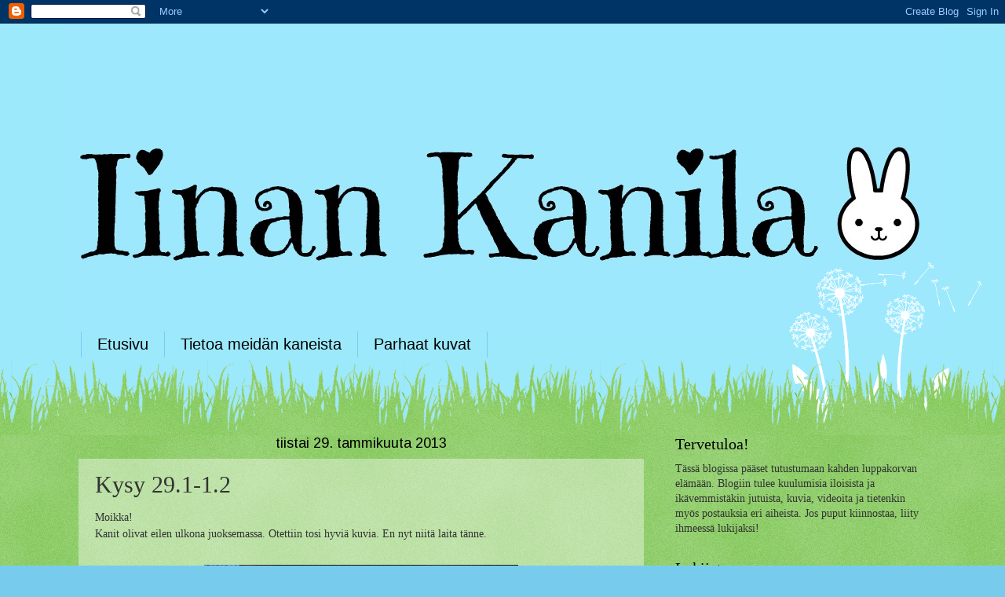

--- FILE ---
content_type: text/html; charset=UTF-8
request_url: https://kani-asiaa2011.blogspot.com/2013/01/kysy-291-152.html
body_size: 19546
content:
<!DOCTYPE html>
<html class='v2' dir='ltr' lang='fi'>
<head>
<link href='https://www.blogger.com/static/v1/widgets/4128112664-css_bundle_v2.css' rel='stylesheet' type='text/css'/>
<meta content='width=1100' name='viewport'/>
<meta content='text/html; charset=UTF-8' http-equiv='Content-Type'/>
<meta content='blogger' name='generator'/>
<link href='https://kani-asiaa2011.blogspot.com/favicon.ico' rel='icon' type='image/x-icon'/>
<link href='http://kani-asiaa2011.blogspot.com/2013/01/kysy-291-152.html' rel='canonical'/>
<link rel="alternate" type="application/atom+xml" title="Iinan kanila &#9829; - Atom" href="https://kani-asiaa2011.blogspot.com/feeds/posts/default" />
<link rel="alternate" type="application/rss+xml" title="Iinan kanila &#9829; - RSS" href="https://kani-asiaa2011.blogspot.com/feeds/posts/default?alt=rss" />
<link rel="service.post" type="application/atom+xml" title="Iinan kanila &#9829; - Atom" href="https://www.blogger.com/feeds/8136949708851563095/posts/default" />

<link rel="alternate" type="application/atom+xml" title="Iinan kanila &#9829; - Atom" href="https://kani-asiaa2011.blogspot.com/feeds/1096137477036631900/comments/default" />
<!--Can't find substitution for tag [blog.ieCssRetrofitLinks]-->
<link href='https://blogger.googleusercontent.com/img/b/R29vZ2xl/AVvXsEgQ-bkDh2hZR_lD_ofooNB0mu5b6hW3p181XA5ASi_bKtEWY5e3QsuktNPGX0Gh7dpo8bQPHT_GSCnm-_iGgeQ16QbDUevB2txYV6NJisPGqWdBhHTo5yXUuSFNLkAnBnk6vBDgQfG5bMA/s400/t.JPG' rel='image_src'/>
<meta content='http://kani-asiaa2011.blogspot.com/2013/01/kysy-291-152.html' property='og:url'/>
<meta content='Kysy 29.1-1.2' property='og:title'/>
<meta content='Moikka!  Kanit olivat eilen ulkona juoksemassa. Otettiin tosi hyviä kuvia. En nyt niitä laita tänne.                                        ...' property='og:description'/>
<meta content='https://blogger.googleusercontent.com/img/b/R29vZ2xl/AVvXsEgQ-bkDh2hZR_lD_ofooNB0mu5b6hW3p181XA5ASi_bKtEWY5e3QsuktNPGX0Gh7dpo8bQPHT_GSCnm-_iGgeQ16QbDUevB2txYV6NJisPGqWdBhHTo5yXUuSFNLkAnBnk6vBDgQfG5bMA/w1200-h630-p-k-no-nu/t.JPG' property='og:image'/>
<title>Iinan kanila &#9829;: Kysy 29.1-1.2</title>
<style type='text/css'>@font-face{font-family:'Arimo';font-style:normal;font-weight:400;font-display:swap;src:url(//fonts.gstatic.com/s/arimo/v35/P5sfzZCDf9_T_3cV7NCUECyoxNk37cxcDRrBdwcoaaQwpBQ.woff2)format('woff2');unicode-range:U+0460-052F,U+1C80-1C8A,U+20B4,U+2DE0-2DFF,U+A640-A69F,U+FE2E-FE2F;}@font-face{font-family:'Arimo';font-style:normal;font-weight:400;font-display:swap;src:url(//fonts.gstatic.com/s/arimo/v35/P5sfzZCDf9_T_3cV7NCUECyoxNk37cxcBBrBdwcoaaQwpBQ.woff2)format('woff2');unicode-range:U+0301,U+0400-045F,U+0490-0491,U+04B0-04B1,U+2116;}@font-face{font-family:'Arimo';font-style:normal;font-weight:400;font-display:swap;src:url(//fonts.gstatic.com/s/arimo/v35/P5sfzZCDf9_T_3cV7NCUECyoxNk37cxcDBrBdwcoaaQwpBQ.woff2)format('woff2');unicode-range:U+1F00-1FFF;}@font-face{font-family:'Arimo';font-style:normal;font-weight:400;font-display:swap;src:url(//fonts.gstatic.com/s/arimo/v35/P5sfzZCDf9_T_3cV7NCUECyoxNk37cxcAxrBdwcoaaQwpBQ.woff2)format('woff2');unicode-range:U+0370-0377,U+037A-037F,U+0384-038A,U+038C,U+038E-03A1,U+03A3-03FF;}@font-face{font-family:'Arimo';font-style:normal;font-weight:400;font-display:swap;src:url(//fonts.gstatic.com/s/arimo/v35/P5sfzZCDf9_T_3cV7NCUECyoxNk37cxcAhrBdwcoaaQwpBQ.woff2)format('woff2');unicode-range:U+0307-0308,U+0590-05FF,U+200C-2010,U+20AA,U+25CC,U+FB1D-FB4F;}@font-face{font-family:'Arimo';font-style:normal;font-weight:400;font-display:swap;src:url(//fonts.gstatic.com/s/arimo/v35/P5sfzZCDf9_T_3cV7NCUECyoxNk37cxcDxrBdwcoaaQwpBQ.woff2)format('woff2');unicode-range:U+0102-0103,U+0110-0111,U+0128-0129,U+0168-0169,U+01A0-01A1,U+01AF-01B0,U+0300-0301,U+0303-0304,U+0308-0309,U+0323,U+0329,U+1EA0-1EF9,U+20AB;}@font-face{font-family:'Arimo';font-style:normal;font-weight:400;font-display:swap;src:url(//fonts.gstatic.com/s/arimo/v35/P5sfzZCDf9_T_3cV7NCUECyoxNk37cxcDhrBdwcoaaQwpBQ.woff2)format('woff2');unicode-range:U+0100-02BA,U+02BD-02C5,U+02C7-02CC,U+02CE-02D7,U+02DD-02FF,U+0304,U+0308,U+0329,U+1D00-1DBF,U+1E00-1E9F,U+1EF2-1EFF,U+2020,U+20A0-20AB,U+20AD-20C0,U+2113,U+2C60-2C7F,U+A720-A7FF;}@font-face{font-family:'Arimo';font-style:normal;font-weight:400;font-display:swap;src:url(//fonts.gstatic.com/s/arimo/v35/P5sfzZCDf9_T_3cV7NCUECyoxNk37cxcABrBdwcoaaQw.woff2)format('woff2');unicode-range:U+0000-00FF,U+0131,U+0152-0153,U+02BB-02BC,U+02C6,U+02DA,U+02DC,U+0304,U+0308,U+0329,U+2000-206F,U+20AC,U+2122,U+2191,U+2193,U+2212,U+2215,U+FEFF,U+FFFD;}</style>
<style id='page-skin-1' type='text/css'><!--
/*
-----------------------------------------------
Blogger Template Style
Name:     Watermark
Designer: Blogger
URL:      www.blogger.com
----------------------------------------------- */
/* Use this with templates/1ktemplate-*.html */
/* Content
----------------------------------------------- */
body {
font: normal normal 15px Georgia, Utopia, 'Palatino Linotype', Palatino, serif;
color: #333333;
background: #77ccee url(//2.bp.blogspot.com/-7RHo-Jf_VGM/VlDl_HFTcPI/AAAAAAAAC4o/GupYE7VMnPU/s0-r/66666.jpg) repeat scroll top left;
}
html body .content-outer {
min-width: 0;
max-width: 100%;
width: 100%;
}
.content-outer {
font-size: 92%;
}
a:link {
text-decoration:none;
color: #000000;
}
a:visited {
text-decoration:none;
color: #000000;
}
a:hover {
text-decoration:underline;
color: #000000;
}
.body-fauxcolumns .cap-top {
margin-top: 30px;
background: transparent none no-repeat scroll center center;
height: 0;
}
.content-inner {
padding: 0;
}
/* Header
----------------------------------------------- */
.header-inner .Header .titlewrapper,
.header-inner .Header .descriptionwrapper {
padding-left: 20px;
padding-right: 20px;
}
.Header h1 {
font: normal normal 60px Georgia, Utopia, 'Palatino Linotype', Palatino, serif;
color: #ffffff;
text-shadow: 2px 2px rgba(0, 0, 0, .1);
}
.Header h1 a {
color: #ffffff;
}
.Header .description {
font-size: 140%;
color: #5588aa;
}
/* Tabs
----------------------------------------------- */
.tabs-inner .section {
margin: 0 20px;
}
.tabs-inner .PageList, .tabs-inner .LinkList, .tabs-inner .Labels {
margin-left: -11px;
margin-right: -11px;
background-color: transparent;
border-top: 0 solid #ffffff;
border-bottom: 0 solid #ffffff;
-moz-box-shadow: 0 0 0 rgba(0, 0, 0, .3);
-webkit-box-shadow: 0 0 0 rgba(0, 0, 0, .3);
-goog-ms-box-shadow: 0 0 0 rgba(0, 0, 0, .3);
box-shadow: 0 0 0 rgba(0, 0, 0, .3);
}
.tabs-inner .PageList .widget-content,
.tabs-inner .LinkList .widget-content,
.tabs-inner .Labels .widget-content {
margin: -3px -11px;
background: transparent none  no-repeat scroll right;
}
.tabs-inner .widget ul {
padding: 2px 25px;
max-height: 34px;
background: transparent none no-repeat scroll left;
}
.tabs-inner .widget li {
border: none;
}
.tabs-inner .widget li a {
display: inline-block;
padding: .25em 1em;
font: normal normal 20px Arial, Tahoma, Helvetica, FreeSans, sans-serif;
color: #000000;
border-right: 1px solid #77ccee;
}
.tabs-inner .widget li:first-child a {
border-left: 1px solid #77ccee;
}
.tabs-inner .widget li.selected a, .tabs-inner .widget li a:hover {
color: #000000;
}
/* Headings
----------------------------------------------- */
h2 {
font: normal normal 20px Georgia, Utopia, 'Palatino Linotype', Palatino, serif;
color: #000000;
margin: 0 0 .5em;
}
h2.date-header {
font: normal normal 18px Arimo;
color: #000000;
}
/* Main
----------------------------------------------- */
.main-inner .column-center-inner,
.main-inner .column-left-inner,
.main-inner .column-right-inner {
padding: 0 5px;
}
.main-outer {
margin-top: 100px;
background: #66bb33 url(//www.blogblog.com/1kt/watermark/body_background_flower.png) repeat scroll top center;
}
.main-inner {
padding-top: 0;
}
.main-cap-top {
position: relative;
}
.main-cap-top .cap-right {
position: absolute;
height: 100px;
width: 100%;
bottom: 0;
background: transparent url(//www.blogblog.com/1kt/watermark/main_cap_flower.png) repeat-x scroll bottom center;
}
.main-cap-top .cap-left {
position: absolute;
height: 245px;
width: 280px;
right: 0;
bottom: 0;
background: transparent url(//www.blogblog.com/1kt/watermark/main_overlay_flower.png) no-repeat scroll bottom left;
}
/* Posts
----------------------------------------------- */
.post-outer {
padding: 15px 20px;
margin: 0 0 25px;
background: transparent url(https://resources.blogblog.com/blogblog/data/1kt/watermark/post_background_birds.png) repeat scroll top left;
_background-image: none;
border: dotted 1px transparent;
-moz-box-shadow: 0 0 0 rgba(0, 0, 0, .1);
-webkit-box-shadow: 0 0 0 rgba(0, 0, 0, .1);
-goog-ms-box-shadow: 0 0 0 rgba(0, 0, 0, .1);
box-shadow: 0 0 0 rgba(0, 0, 0, .1);
}
h3.post-title {
font: normal normal 30px Georgia, Utopia, 'Palatino Linotype', Palatino, serif;
margin: 0;
}
.comments h4 {
font: normal normal 30px Georgia, Utopia, 'Palatino Linotype', Palatino, serif;
margin: 1em 0 0;
}
.post-body {
font-size: 105%;
line-height: 1.5;
position: relative;
}
.post-header {
margin: 0 0 1em;
color: #000000;
}
.post-footer {
margin: 10px 0 0;
padding: 10px 0 0;
color: #000000;
border-top: dashed 1px #000000;
}
#blog-pager {
font-size: 140%
}
#comments .comment-author {
padding-top: 1.5em;
border-top: dashed 1px #000000;
background-position: 0 1.5em;
}
#comments .comment-author:first-child {
padding-top: 0;
border-top: none;
}
.avatar-image-container {
margin: .2em 0 0;
}
/* Comments
----------------------------------------------- */
.comments .comments-content .icon.blog-author {
background-repeat: no-repeat;
background-image: url([data-uri]);
}
.comments .comments-content .loadmore a {
border-top: 1px solid #000000;
border-bottom: 1px solid #000000;
}
.comments .continue {
border-top: 2px solid #000000;
}
/* Widgets
----------------------------------------------- */
.widget ul, .widget #ArchiveList ul.flat {
padding: 0;
list-style: none;
}
.widget ul li, .widget #ArchiveList ul.flat li {
padding: .35em 0;
text-indent: 0;
border-top: dashed 1px #000000;
}
.widget ul li:first-child, .widget #ArchiveList ul.flat li:first-child {
border-top: none;
}
.widget .post-body ul {
list-style: disc;
}
.widget .post-body ul li {
border: none;
}
.widget .zippy {
color: #000000;
}
.post-body img, .post-body .tr-caption-container, .Profile img, .Image img,
.BlogList .item-thumbnail img {
padding: 5px;
background: #fff;
-moz-box-shadow: 1px 1px 5px rgba(0, 0, 0, .5);
-webkit-box-shadow: 1px 1px 5px rgba(0, 0, 0, .5);
-goog-ms-box-shadow: 1px 1px 5px rgba(0, 0, 0, .5);
box-shadow: 1px 1px 5px rgba(0, 0, 0, .5);
}
.post-body img, .post-body .tr-caption-container {
padding: 8px;
}
.post-body .tr-caption-container {
color: #333333;
}
.post-body .tr-caption-container img {
padding: 0;
background: transparent;
border: none;
-moz-box-shadow: 0 0 0 rgba(0, 0, 0, .1);
-webkit-box-shadow: 0 0 0 rgba(0, 0, 0, .1);
-goog-ms-box-shadow: 0 0 0 rgba(0, 0, 0, .1);
box-shadow: 0 0 0 rgba(0, 0, 0, .1);
}
/* Footer
----------------------------------------------- */
.footer-outer {
color:#ffffff;
background: #331100 url(https://resources.blogblog.com/blogblog/data/1kt/watermark/body_background_navigator.png) repeat scroll top left;
}
.footer-outer a {
color: #ffdd99;
}
.footer-outer a:visited {
color: #eecc77;
}
.footer-outer a:hover {
color: #ffffcc;
}
.footer-outer .widget h2 {
color: #ffffff;
}
/* Mobile
----------------------------------------------- */
body.mobile  {
background-size: 100% auto;
}
.mobile .body-fauxcolumn-outer {
background: transparent none repeat scroll top left;
}
html .mobile .mobile-date-outer {
border-bottom: none;
background: transparent url(https://resources.blogblog.com/blogblog/data/1kt/watermark/post_background_birds.png) repeat scroll top left;
_background-image: none;
margin-bottom: 10px;
}
.mobile .main-inner .date-outer {
padding: 0;
}
.mobile .main-inner .date-header {
margin: 10px;
}
.mobile .main-cap-top {
z-index: -1;
}
.mobile .content-outer {
font-size: 100%;
}
.mobile .post-outer {
padding: 10px;
}
.mobile .main-cap-top .cap-left {
background: transparent none no-repeat scroll bottom left;
}
.mobile .body-fauxcolumns .cap-top {
margin: 0;
}
.mobile-link-button {
background: transparent url(https://resources.blogblog.com/blogblog/data/1kt/watermark/post_background_birds.png) repeat scroll top left;
}
.mobile-link-button a:link, .mobile-link-button a:visited {
color: #000000;
}
.mobile-index-date .date-header {
color: #000000;
}
.mobile-index-contents {
color: #333333;
}
.mobile .tabs-inner .section {
margin: 0;
}
.mobile .tabs-inner .PageList {
margin-left: 0;
margin-right: 0;
}
.mobile .tabs-inner .PageList .widget-content {
margin: 0;
color: #000000;
background: transparent url(https://resources.blogblog.com/blogblog/data/1kt/watermark/post_background_birds.png) repeat scroll top left;
}
.mobile .tabs-inner .PageList .widget-content .pagelist-arrow {
border-left: 1px solid #77ccee;
}
.post-body img, .post-body .tr-caption-container, .Profile img,
.Image img, .BlogList .item-thumbnail img {
border: 0px;
-moz-box-shadow: 0px 0px 0px rgba(0, 0, 0, .0);
-webkit-box-shadow: 0px 0px 0px rgba(0, 0, 0, .0);
box-shadow: 0px 0px 0px rgba(0, 0, 0, .0);
border-radius: 0px 0px 0px 0px;
background: none;
}
.date-header {
text-align:center;
}
.header-outer {
margin-left:10px;
}
--></style>
<style id='template-skin-1' type='text/css'><!--
body {
min-width: 1120px;
}
.content-outer, .content-fauxcolumn-outer, .region-inner {
min-width: 1120px;
max-width: 1120px;
_width: 1120px;
}
.main-inner .columns {
padding-left: 0px;
padding-right: 360px;
}
.main-inner .fauxcolumn-center-outer {
left: 0px;
right: 360px;
/* IE6 does not respect left and right together */
_width: expression(this.parentNode.offsetWidth -
parseInt("0px") -
parseInt("360px") + 'px');
}
.main-inner .fauxcolumn-left-outer {
width: 0px;
}
.main-inner .fauxcolumn-right-outer {
width: 360px;
}
.main-inner .column-left-outer {
width: 0px;
right: 100%;
margin-left: -0px;
}
.main-inner .column-right-outer {
width: 360px;
margin-right: -360px;
}
#layout {
min-width: 0;
}
#layout .content-outer {
min-width: 0;
width: 800px;
}
#layout .region-inner {
min-width: 0;
width: auto;
}
body#layout div.add_widget {
padding: 8px;
}
body#layout div.add_widget a {
margin-left: 32px;
}
--></style>
<style>
    body {background-image:url(\/\/2.bp.blogspot.com\/-7RHo-Jf_VGM\/VlDl_HFTcPI\/AAAAAAAAC4o\/GupYE7VMnPU\/s0-r\/66666.jpg);}
    
@media (max-width: 200px) { body {background-image:url(\/\/2.bp.blogspot.com\/-7RHo-Jf_VGM\/VlDl_HFTcPI\/AAAAAAAAC4o\/GupYE7VMnPU\/w200\/66666.jpg);}}
@media (max-width: 400px) and (min-width: 201px) { body {background-image:url(\/\/2.bp.blogspot.com\/-7RHo-Jf_VGM\/VlDl_HFTcPI\/AAAAAAAAC4o\/GupYE7VMnPU\/w400\/66666.jpg);}}
@media (max-width: 800px) and (min-width: 401px) { body {background-image:url(\/\/2.bp.blogspot.com\/-7RHo-Jf_VGM\/VlDl_HFTcPI\/AAAAAAAAC4o\/GupYE7VMnPU\/w800\/66666.jpg);}}
@media (max-width: 1200px) and (min-width: 801px) { body {background-image:url(\/\/2.bp.blogspot.com\/-7RHo-Jf_VGM\/VlDl_HFTcPI\/AAAAAAAAC4o\/GupYE7VMnPU\/w1200\/66666.jpg);}}
/* Last tag covers anything over one higher than the previous max-size cap. */
@media (min-width: 1201px) { body {background-image:url(\/\/2.bp.blogspot.com\/-7RHo-Jf_VGM\/VlDl_HFTcPI\/AAAAAAAAC4o\/GupYE7VMnPU\/w1600\/66666.jpg);}}
  </style>
<link href='https://www.blogger.com/dyn-css/authorization.css?targetBlogID=8136949708851563095&amp;zx=70562487-1482-41e7-8d99-d039aacefce3' media='none' onload='if(media!=&#39;all&#39;)media=&#39;all&#39;' rel='stylesheet'/><noscript><link href='https://www.blogger.com/dyn-css/authorization.css?targetBlogID=8136949708851563095&amp;zx=70562487-1482-41e7-8d99-d039aacefce3' rel='stylesheet'/></noscript>
<meta name='google-adsense-platform-account' content='ca-host-pub-1556223355139109'/>
<meta name='google-adsense-platform-domain' content='blogspot.com'/>

</head>
<body class='loading variant-flower'>
<div class='navbar section' id='navbar' name='Navigointipalkki'><div class='widget Navbar' data-version='1' id='Navbar1'><script type="text/javascript">
    function setAttributeOnload(object, attribute, val) {
      if(window.addEventListener) {
        window.addEventListener('load',
          function(){ object[attribute] = val; }, false);
      } else {
        window.attachEvent('onload', function(){ object[attribute] = val; });
      }
    }
  </script>
<div id="navbar-iframe-container"></div>
<script type="text/javascript" src="https://apis.google.com/js/platform.js"></script>
<script type="text/javascript">
      gapi.load("gapi.iframes:gapi.iframes.style.bubble", function() {
        if (gapi.iframes && gapi.iframes.getContext) {
          gapi.iframes.getContext().openChild({
              url: 'https://www.blogger.com/navbar/8136949708851563095?po\x3d1096137477036631900\x26origin\x3dhttps://kani-asiaa2011.blogspot.com',
              where: document.getElementById("navbar-iframe-container"),
              id: "navbar-iframe"
          });
        }
      });
    </script><script type="text/javascript">
(function() {
var script = document.createElement('script');
script.type = 'text/javascript';
script.src = '//pagead2.googlesyndication.com/pagead/js/google_top_exp.js';
var head = document.getElementsByTagName('head')[0];
if (head) {
head.appendChild(script);
}})();
</script>
</div></div>
<div class='body-fauxcolumns'>
<div class='fauxcolumn-outer body-fauxcolumn-outer'>
<div class='cap-top'>
<div class='cap-left'></div>
<div class='cap-right'></div>
</div>
<div class='fauxborder-left'>
<div class='fauxborder-right'></div>
<div class='fauxcolumn-inner'>
</div>
</div>
<div class='cap-bottom'>
<div class='cap-left'></div>
<div class='cap-right'></div>
</div>
</div>
</div>
<div class='content'>
<div class='content-fauxcolumns'>
<div class='fauxcolumn-outer content-fauxcolumn-outer'>
<div class='cap-top'>
<div class='cap-left'></div>
<div class='cap-right'></div>
</div>
<div class='fauxborder-left'>
<div class='fauxborder-right'></div>
<div class='fauxcolumn-inner'>
</div>
</div>
<div class='cap-bottom'>
<div class='cap-left'></div>
<div class='cap-right'></div>
</div>
</div>
</div>
<div class='content-outer'>
<div class='content-cap-top cap-top'>
<div class='cap-left'></div>
<div class='cap-right'></div>
</div>
<div class='fauxborder-left content-fauxborder-left'>
<div class='fauxborder-right content-fauxborder-right'></div>
<div class='content-inner'>
<header>
<div class='header-outer'>
<div class='header-cap-top cap-top'>
<div class='cap-left'></div>
<div class='cap-right'></div>
</div>
<div class='fauxborder-left header-fauxborder-left'>
<div class='fauxborder-right header-fauxborder-right'></div>
<div class='region-inner header-inner'>
<div class='header section' id='header' name='Otsikko'><div class='widget Header' data-version='1' id='Header1'>
<div id='header-inner'>
<a href='https://kani-asiaa2011.blogspot.com/' style='display: block'>
<img alt='Iinan kanila ♥' height='393px; ' id='Header1_headerimg' src='https://blogger.googleusercontent.com/img/b/R29vZ2xl/AVvXsEjxjdhoE6pTRn0NZP7hxc3gLb2glS40L6HQauLuj56NiFbbQqw7qVl4pLyxGOgKzdnlqyh9mW-O1xckFZvcO07zRzBmWCPeqMDYtRlaWfEZJhPbrtFvRILCZxTSrvLwrMD_yS78_0pj5YA/s1600-r/6.jpg' style='display: block' width='1180px; '/>
</a>
</div>
</div></div>
</div>
</div>
<div class='header-cap-bottom cap-bottom'>
<div class='cap-left'></div>
<div class='cap-right'></div>
</div>
</div>
</header>
<div class='tabs-outer'>
<div class='tabs-cap-top cap-top'>
<div class='cap-left'></div>
<div class='cap-right'></div>
</div>
<div class='fauxborder-left tabs-fauxborder-left'>
<div class='fauxborder-right tabs-fauxborder-right'></div>
<div class='region-inner tabs-inner'>
<div class='tabs section' id='crosscol' name='Kaikki sarakkeet'><div class='widget PageList' data-version='1' id='PageList1'>
<h2>Sivut</h2>
<div class='widget-content'>
<ul>
<li>
<a href='https://kani-asiaa2011.blogspot.com/'>Etusivu</a>
</li>
<li>
<a href='https://kani-asiaa2011.blogspot.com/p/tietoa.html'>Tietoa meidän kaneista</a>
</li>
<li>
<a href='https://kani-asiaa2011.blogspot.com/p/parhaat-kuvat.html'>Parhaat kuvat</a>
</li>
</ul>
<div class='clear'></div>
</div>
</div></div>
<div class='tabs no-items section' id='crosscol-overflow' name='Cross-Column 2'></div>
</div>
</div>
<div class='tabs-cap-bottom cap-bottom'>
<div class='cap-left'></div>
<div class='cap-right'></div>
</div>
</div>
<div class='main-outer'>
<div class='main-cap-top cap-top'>
<div class='cap-left'></div>
<div class='cap-right'></div>
</div>
<div class='fauxborder-left main-fauxborder-left'>
<div class='fauxborder-right main-fauxborder-right'></div>
<div class='region-inner main-inner'>
<div class='columns fauxcolumns'>
<div class='fauxcolumn-outer fauxcolumn-center-outer'>
<div class='cap-top'>
<div class='cap-left'></div>
<div class='cap-right'></div>
</div>
<div class='fauxborder-left'>
<div class='fauxborder-right'></div>
<div class='fauxcolumn-inner'>
</div>
</div>
<div class='cap-bottom'>
<div class='cap-left'></div>
<div class='cap-right'></div>
</div>
</div>
<div class='fauxcolumn-outer fauxcolumn-left-outer'>
<div class='cap-top'>
<div class='cap-left'></div>
<div class='cap-right'></div>
</div>
<div class='fauxborder-left'>
<div class='fauxborder-right'></div>
<div class='fauxcolumn-inner'>
</div>
</div>
<div class='cap-bottom'>
<div class='cap-left'></div>
<div class='cap-right'></div>
</div>
</div>
<div class='fauxcolumn-outer fauxcolumn-right-outer'>
<div class='cap-top'>
<div class='cap-left'></div>
<div class='cap-right'></div>
</div>
<div class='fauxborder-left'>
<div class='fauxborder-right'></div>
<div class='fauxcolumn-inner'>
</div>
</div>
<div class='cap-bottom'>
<div class='cap-left'></div>
<div class='cap-right'></div>
</div>
</div>
<!-- corrects IE6 width calculation -->
<div class='columns-inner'>
<div class='column-center-outer'>
<div class='column-center-inner'>
<div class='main section' id='main' name='Ensisijainen'><div class='widget Blog' data-version='1' id='Blog1'>
<div class='blog-posts hfeed'>

          <div class="date-outer">
        
<h2 class='date-header'><span>tiistai 29. tammikuuta 2013</span></h2>

          <div class="date-posts">
        
<div class='post-outer'>
<div class='post hentry uncustomized-post-template' itemprop='blogPost' itemscope='itemscope' itemtype='http://schema.org/BlogPosting'>
<meta content='https://blogger.googleusercontent.com/img/b/R29vZ2xl/AVvXsEgQ-bkDh2hZR_lD_ofooNB0mu5b6hW3p181XA5ASi_bKtEWY5e3QsuktNPGX0Gh7dpo8bQPHT_GSCnm-_iGgeQ16QbDUevB2txYV6NJisPGqWdBhHTo5yXUuSFNLkAnBnk6vBDgQfG5bMA/s400/t.JPG' itemprop='image_url'/>
<meta content='8136949708851563095' itemprop='blogId'/>
<meta content='1096137477036631900' itemprop='postId'/>
<a name='1096137477036631900'></a>
<h3 class='post-title entry-title' itemprop='name'>
Kysy 29.1-1.2
</h3>
<div class='post-header'>
<div class='post-header-line-1'></div>
</div>
<div class='post-body entry-content' id='post-body-1096137477036631900' itemprop='description articleBody'>
Moikka!<br />
Kanit olivat eilen ulkona juoksemassa. Otettiin tosi hyviä kuvia. En nyt niitä laita tänne.<br />
<br />
<div class="separator" style="clear: both; text-align: center;">
<a href="https://blogger.googleusercontent.com/img/b/R29vZ2xl/AVvXsEgQ-bkDh2hZR_lD_ofooNB0mu5b6hW3p181XA5ASi_bKtEWY5e3QsuktNPGX0Gh7dpo8bQPHT_GSCnm-_iGgeQ16QbDUevB2txYV6NJisPGqWdBhHTo5yXUuSFNLkAnBnk6vBDgQfG5bMA/s1600/t.JPG" imageanchor="1" style="margin-left: 1em; margin-right: 1em;"><img border="0" height="300" src="https://blogger.googleusercontent.com/img/b/R29vZ2xl/AVvXsEgQ-bkDh2hZR_lD_ofooNB0mu5b6hW3p181XA5ASi_bKtEWY5e3QsuktNPGX0Gh7dpo8bQPHT_GSCnm-_iGgeQ16QbDUevB2txYV6NJisPGqWdBhHTo5yXUuSFNLkAnBnk6vBDgQfG5bMA/s400/t.JPG" width="400" /></a></div>
<br />
<br />
&nbsp;&nbsp;&nbsp;&nbsp;&nbsp;&nbsp;&nbsp;&nbsp;&nbsp;&nbsp;&nbsp;&nbsp;&nbsp;&nbsp;&nbsp;&nbsp;&nbsp;&nbsp;&nbsp;&nbsp;&nbsp;&nbsp;&nbsp;&nbsp;&nbsp;&nbsp;&nbsp;&nbsp;&nbsp;&nbsp;&nbsp;&nbsp;&nbsp;&nbsp;&nbsp;&nbsp;&nbsp;&nbsp;&nbsp;&nbsp;&nbsp;&nbsp;&nbsp;&nbsp;&nbsp;&nbsp;&nbsp;&nbsp;&nbsp;&nbsp;&nbsp;&nbsp;&nbsp;&nbsp; KYSY 29.1-1.2<br />
Laittakaa kommentilla kysymyksiä ja niihin vastaan yhdessä blogi tekstissä kysymysajan päätyttyä.<br />
Laittakaa paljon kysymyksiä kaneista! Ihan kaikkea saa kysyä! Laittakaa kaikki kysymykset vain tähän blogi tekstiin!!!<br />
<br />
<div style='clear: both;'></div>
</div>
<div class='post-footer'>
<div class='post-footer-line post-footer-line-1'>
<span class='post-author vcard'>
Lähettänyt
<span class='fn' itemprop='author' itemscope='itemscope' itemtype='http://schema.org/Person'>
<meta content='https://www.blogger.com/profile/01845602674666704095' itemprop='url'/>
<a class='g-profile' href='https://www.blogger.com/profile/01845602674666704095' rel='author' title='author profile'>
<span itemprop='name'>Iinan Kanila</span>
</a>
</span>
</span>
<span class='post-timestamp'>
klo
<meta content='http://kani-asiaa2011.blogspot.com/2013/01/kysy-291-152.html' itemprop='url'/>
<a class='timestamp-link' href='https://kani-asiaa2011.blogspot.com/2013/01/kysy-291-152.html' rel='bookmark' title='permanent link'><abbr class='published' itemprop='datePublished' title='2013-01-29T08:40:00-08:00'>8.40</abbr></a>
</span>
<span class='post-comment-link'>
</span>
<span class='post-icons'>
<span class='item-control blog-admin pid-48570764'>
<a href='https://www.blogger.com/post-edit.g?blogID=8136949708851563095&postID=1096137477036631900&from=pencil' title='Muokkaa tekstiä'>
<img alt='' class='icon-action' height='18' src='https://resources.blogblog.com/img/icon18_edit_allbkg.gif' width='18'/>
</a>
</span>
</span>
<div class='post-share-buttons goog-inline-block'>
<a class='goog-inline-block share-button sb-email' href='https://www.blogger.com/share-post.g?blogID=8136949708851563095&postID=1096137477036631900&target=email' target='_blank' title='Kohteen lähettäminen sähköpostitse'><span class='share-button-link-text'>Kohteen lähettäminen sähköpostitse</span></a><a class='goog-inline-block share-button sb-blog' href='https://www.blogger.com/share-post.g?blogID=8136949708851563095&postID=1096137477036631900&target=blog' onclick='window.open(this.href, "_blank", "height=270,width=475"); return false;' target='_blank' title='Bloggaa tästä!'><span class='share-button-link-text'>Bloggaa tästä!</span></a><a class='goog-inline-block share-button sb-twitter' href='https://www.blogger.com/share-post.g?blogID=8136949708851563095&postID=1096137477036631900&target=twitter' target='_blank' title='Jaa X:ssä'><span class='share-button-link-text'>Jaa X:ssä</span></a><a class='goog-inline-block share-button sb-facebook' href='https://www.blogger.com/share-post.g?blogID=8136949708851563095&postID=1096137477036631900&target=facebook' onclick='window.open(this.href, "_blank", "height=430,width=640"); return false;' target='_blank' title='Jaa Facebookiin'><span class='share-button-link-text'>Jaa Facebookiin</span></a><a class='goog-inline-block share-button sb-pinterest' href='https://www.blogger.com/share-post.g?blogID=8136949708851563095&postID=1096137477036631900&target=pinterest' target='_blank' title='Jaa Pinterestiin'><span class='share-button-link-text'>Jaa Pinterestiin</span></a>
</div>
</div>
<div class='post-footer-line post-footer-line-2'>
<span class='post-labels'>
Tunnisteet:
<a href='https://kani-asiaa2011.blogspot.com/search/label/Kysymyspostaus' rel='tag'>Kysymyspostaus</a>
</span>
</div>
<div class='post-footer-line post-footer-line-3'>
<span class='post-location'>
</span>
</div>
</div>
</div>
<div class='comments' id='comments'>
<a name='comments'></a>
<h4>10 kommenttia:</h4>
<div class='comments-content'>
<script async='async' src='' type='text/javascript'></script>
<script type='text/javascript'>
    (function() {
      var items = null;
      var msgs = null;
      var config = {};

// <![CDATA[
      var cursor = null;
      if (items && items.length > 0) {
        cursor = parseInt(items[items.length - 1].timestamp) + 1;
      }

      var bodyFromEntry = function(entry) {
        var text = (entry &&
                    ((entry.content && entry.content.$t) ||
                     (entry.summary && entry.summary.$t))) ||
            '';
        if (entry && entry.gd$extendedProperty) {
          for (var k in entry.gd$extendedProperty) {
            if (entry.gd$extendedProperty[k].name == 'blogger.contentRemoved') {
              return '<span class="deleted-comment">' + text + '</span>';
            }
          }
        }
        return text;
      }

      var parse = function(data) {
        cursor = null;
        var comments = [];
        if (data && data.feed && data.feed.entry) {
          for (var i = 0, entry; entry = data.feed.entry[i]; i++) {
            var comment = {};
            // comment ID, parsed out of the original id format
            var id = /blog-(\d+).post-(\d+)/.exec(entry.id.$t);
            comment.id = id ? id[2] : null;
            comment.body = bodyFromEntry(entry);
            comment.timestamp = Date.parse(entry.published.$t) + '';
            if (entry.author && entry.author.constructor === Array) {
              var auth = entry.author[0];
              if (auth) {
                comment.author = {
                  name: (auth.name ? auth.name.$t : undefined),
                  profileUrl: (auth.uri ? auth.uri.$t : undefined),
                  avatarUrl: (auth.gd$image ? auth.gd$image.src : undefined)
                };
              }
            }
            if (entry.link) {
              if (entry.link[2]) {
                comment.link = comment.permalink = entry.link[2].href;
              }
              if (entry.link[3]) {
                var pid = /.*comments\/default\/(\d+)\?.*/.exec(entry.link[3].href);
                if (pid && pid[1]) {
                  comment.parentId = pid[1];
                }
              }
            }
            comment.deleteclass = 'item-control blog-admin';
            if (entry.gd$extendedProperty) {
              for (var k in entry.gd$extendedProperty) {
                if (entry.gd$extendedProperty[k].name == 'blogger.itemClass') {
                  comment.deleteclass += ' ' + entry.gd$extendedProperty[k].value;
                } else if (entry.gd$extendedProperty[k].name == 'blogger.displayTime') {
                  comment.displayTime = entry.gd$extendedProperty[k].value;
                }
              }
            }
            comments.push(comment);
          }
        }
        return comments;
      };

      var paginator = function(callback) {
        if (hasMore()) {
          var url = config.feed + '?alt=json&v=2&orderby=published&reverse=false&max-results=50';
          if (cursor) {
            url += '&published-min=' + new Date(cursor).toISOString();
          }
          window.bloggercomments = function(data) {
            var parsed = parse(data);
            cursor = parsed.length < 50 ? null
                : parseInt(parsed[parsed.length - 1].timestamp) + 1
            callback(parsed);
            window.bloggercomments = null;
          }
          url += '&callback=bloggercomments';
          var script = document.createElement('script');
          script.type = 'text/javascript';
          script.src = url;
          document.getElementsByTagName('head')[0].appendChild(script);
        }
      };
      var hasMore = function() {
        return !!cursor;
      };
      var getMeta = function(key, comment) {
        if ('iswriter' == key) {
          var matches = !!comment.author
              && comment.author.name == config.authorName
              && comment.author.profileUrl == config.authorUrl;
          return matches ? 'true' : '';
        } else if ('deletelink' == key) {
          return config.baseUri + '/comment/delete/'
               + config.blogId + '/' + comment.id;
        } else if ('deleteclass' == key) {
          return comment.deleteclass;
        }
        return '';
      };

      var replybox = null;
      var replyUrlParts = null;
      var replyParent = undefined;

      var onReply = function(commentId, domId) {
        if (replybox == null) {
          // lazily cache replybox, and adjust to suit this style:
          replybox = document.getElementById('comment-editor');
          if (replybox != null) {
            replybox.height = '250px';
            replybox.style.display = 'block';
            replyUrlParts = replybox.src.split('#');
          }
        }
        if (replybox && (commentId !== replyParent)) {
          replybox.src = '';
          document.getElementById(domId).insertBefore(replybox, null);
          replybox.src = replyUrlParts[0]
              + (commentId ? '&parentID=' + commentId : '')
              + '#' + replyUrlParts[1];
          replyParent = commentId;
        }
      };

      var hash = (window.location.hash || '#').substring(1);
      var startThread, targetComment;
      if (/^comment-form_/.test(hash)) {
        startThread = hash.substring('comment-form_'.length);
      } else if (/^c[0-9]+$/.test(hash)) {
        targetComment = hash.substring(1);
      }

      // Configure commenting API:
      var configJso = {
        'maxDepth': config.maxThreadDepth
      };
      var provider = {
        'id': config.postId,
        'data': items,
        'loadNext': paginator,
        'hasMore': hasMore,
        'getMeta': getMeta,
        'onReply': onReply,
        'rendered': true,
        'initComment': targetComment,
        'initReplyThread': startThread,
        'config': configJso,
        'messages': msgs
      };

      var render = function() {
        if (window.goog && window.goog.comments) {
          var holder = document.getElementById('comment-holder');
          window.goog.comments.render(holder, provider);
        }
      };

      // render now, or queue to render when library loads:
      if (window.goog && window.goog.comments) {
        render();
      } else {
        window.goog = window.goog || {};
        window.goog.comments = window.goog.comments || {};
        window.goog.comments.loadQueue = window.goog.comments.loadQueue || [];
        window.goog.comments.loadQueue.push(render);
      }
    })();
// ]]>
  </script>
<div id='comment-holder'>
<div class="comment-thread toplevel-thread"><ol id="top-ra"><li class="comment" id="c5546114965145464949"><div class="avatar-image-container"><img src="//resources.blogblog.com/img/blank.gif" alt=""/></div><div class="comment-block"><div class="comment-header"><cite class="user">Anonyymi</cite><span class="icon user "></span><span class="datetime secondary-text"><a rel="nofollow" href="https://kani-asiaa2011.blogspot.com/2013/01/kysy-291-152.html?showComment=1359486189527#c5546114965145464949">29. tammikuuta 2013 klo 11.03</a></span></div><p class="comment-content">Miksi halusit kaneja? Ja miten sait ne?</p><span class="comment-actions secondary-text"><a class="comment-reply" target="_self" data-comment-id="5546114965145464949">Vastaa</a><span class="item-control blog-admin blog-admin pid-1415140506"><a target="_self" href="https://www.blogger.com/comment/delete/8136949708851563095/5546114965145464949">Poista</a></span></span></div><div class="comment-replies"><div id="c5546114965145464949-rt" class="comment-thread inline-thread hidden"><span class="thread-toggle thread-expanded"><span class="thread-arrow"></span><span class="thread-count"><a target="_self">Vastaukset</a></span></span><ol id="c5546114965145464949-ra" class="thread-chrome thread-expanded"><div></div><div id="c5546114965145464949-continue" class="continue"><a class="comment-reply" target="_self" data-comment-id="5546114965145464949">Vastaa</a></div></ol></div></div><div class="comment-replybox-single" id="c5546114965145464949-ce"></div></li><li class="comment" id="c4167169375234809170"><div class="avatar-image-container"><img src="//blogger.googleusercontent.com/img/b/R29vZ2xl/AVvXsEhkZNOyBqHyo1ANL2cYLmldWD9sWHvHXI6yT8ge6JOlrl7nMHgZDN2orcDGerLncAkme6PC7UJfZy1MHG2Dd5cS2Aj15Fa1aCasLN8d9Tr4sin2QRf6wq3wyjKeR6A0EQ/s45-c/IMG_20140620_132554.jpg" alt=""/></div><div class="comment-block"><div class="comment-header"><cite class="user"><a href="https://www.blogger.com/profile/17220790946162340020" rel="nofollow">Roosa</a></cite><span class="icon user "></span><span class="datetime secondary-text"><a rel="nofollow" href="https://kani-asiaa2011.blogspot.com/2013/01/kysy-291-152.html?showComment=1359486807299#c4167169375234809170">29. tammikuuta 2013 klo 11.13</a></span></div><p class="comment-content">Onko kaneja niiku erirotusina?<br>Jos on, nii minkä rotusia sun kanit on?<br>Mitä sun kanit syö?<br>Teetkö jotain sun kanien kaa?<br>Voiko niille opettaa temppuja?<br>Jos voi, niin ootko opettanu? :)<br><br>http://takeasmiler.blogspot.fi/</p><span class="comment-actions secondary-text"><a class="comment-reply" target="_self" data-comment-id="4167169375234809170">Vastaa</a><span class="item-control blog-admin blog-admin pid-1685272074"><a target="_self" href="https://www.blogger.com/comment/delete/8136949708851563095/4167169375234809170">Poista</a></span></span></div><div class="comment-replies"><div id="c4167169375234809170-rt" class="comment-thread inline-thread hidden"><span class="thread-toggle thread-expanded"><span class="thread-arrow"></span><span class="thread-count"><a target="_self">Vastaukset</a></span></span><ol id="c4167169375234809170-ra" class="thread-chrome thread-expanded"><div></div><div id="c4167169375234809170-continue" class="continue"><a class="comment-reply" target="_self" data-comment-id="4167169375234809170">Vastaa</a></div></ol></div></div><div class="comment-replybox-single" id="c4167169375234809170-ce"></div></li><li class="comment" id="c3101037519538286306"><div class="avatar-image-container"><img src="//blogger.googleusercontent.com/img/b/R29vZ2xl/AVvXsEhA3kD6-9x6hspUBRr5p-gdm6Ya0M1JRtvCw-MQOmJzow10b37RmodQsTZchA3gNuR-iG8Z6p9DzGCzPHdPVWAujtg_252iqOkboB5vNyacxaMn0HHEB3oqzs8wKB7Ycg/s45-c/*" alt=""/></div><div class="comment-block"><div class="comment-header"><cite class="user"><a href="https://www.blogger.com/profile/17691863729594176060" rel="nofollow">Alina</a></cite><span class="icon user "></span><span class="datetime secondary-text"><a rel="nofollow" href="https://kani-asiaa2011.blogspot.com/2013/01/kysy-291-152.html?showComment=1359486829398#c3101037519538286306">29. tammikuuta 2013 klo 11.13</a></span></div><p class="comment-content">hieno blogi! (:<br><br>&#8224; alinaloviisa.blogspot.com<br>&#8224; uus blogi, lukijoita kaipailen!<br>&#8224; postailen toisinaan videoita<br>&#8224; kommentti kommentista<br>&#8224; 8/1O lukijaa</p><span class="comment-actions secondary-text"><a class="comment-reply" target="_self" data-comment-id="3101037519538286306">Vastaa</a><span class="item-control blog-admin blog-admin pid-1587730255"><a target="_self" href="https://www.blogger.com/comment/delete/8136949708851563095/3101037519538286306">Poista</a></span></span></div><div class="comment-replies"><div id="c3101037519538286306-rt" class="comment-thread inline-thread hidden"><span class="thread-toggle thread-expanded"><span class="thread-arrow"></span><span class="thread-count"><a target="_self">Vastaukset</a></span></span><ol id="c3101037519538286306-ra" class="thread-chrome thread-expanded"><div></div><div id="c3101037519538286306-continue" class="continue"><a class="comment-reply" target="_self" data-comment-id="3101037519538286306">Vastaa</a></div></ol></div></div><div class="comment-replybox-single" id="c3101037519538286306-ce"></div></li><li class="comment" id="c2227580896243142553"><div class="avatar-image-container"><img src="//www.blogger.com/img/blogger_logo_round_35.png" alt=""/></div><div class="comment-block"><div class="comment-header"><cite class="user"><a href="https://www.blogger.com/profile/00603172751344402427" rel="nofollow">Saara</a></cite><span class="icon user "></span><span class="datetime secondary-text"><a rel="nofollow" href="https://kani-asiaa2011.blogspot.com/2013/01/kysy-291-152.html?showComment=1359487008428#c2227580896243142553">29. tammikuuta 2013 klo 11.16</a></span></div><p class="comment-content">söpö kani ! :3<br><br>KOMMENTTI KOMMETISTA ! <br>LUKIJA LUKIJASTA !<br><br>SAARAS-WORLD.BLOGSPOT.FI</p><span class="comment-actions secondary-text"><a class="comment-reply" target="_self" data-comment-id="2227580896243142553">Vastaa</a><span class="item-control blog-admin blog-admin pid-1163855929"><a target="_self" href="https://www.blogger.com/comment/delete/8136949708851563095/2227580896243142553">Poista</a></span></span></div><div class="comment-replies"><div id="c2227580896243142553-rt" class="comment-thread inline-thread hidden"><span class="thread-toggle thread-expanded"><span class="thread-arrow"></span><span class="thread-count"><a target="_self">Vastaukset</a></span></span><ol id="c2227580896243142553-ra" class="thread-chrome thread-expanded"><div></div><div id="c2227580896243142553-continue" class="continue"><a class="comment-reply" target="_self" data-comment-id="2227580896243142553">Vastaa</a></div></ol></div></div><div class="comment-replybox-single" id="c2227580896243142553-ce"></div></li><li class="comment" id="c3410303147254334215"><div class="avatar-image-container"><img src="//blogger.googleusercontent.com/img/b/R29vZ2xl/AVvXsEhmmUJCPUjDm78ZsjhUoXa9odo_EUkm5e1iBPgg4kEmIEjWEJmLowaW8nd67cgWN153gSZwmrCGoBK7S2-pqqpaky9PSNof4Tg9AwdD_MlU7RXdDgpJnkjGOvYYUU2Z8g/s45-c/IMG_20181112_133122.jpg" alt=""/></div><div class="comment-block"><div class="comment-header"><cite class="user"><a href="https://www.blogger.com/profile/09031208546211402299" rel="nofollow">Miiau</a></cite><span class="icon user "></span><span class="datetime secondary-text"><a rel="nofollow" href="https://kani-asiaa2011.blogspot.com/2013/01/kysy-291-152.html?showComment=1359490364853#c3410303147254334215">29. tammikuuta 2013 klo 12.12</a></span></div><p class="comment-content">Milloin rakastuit kaneihin?<br>Kuinka kauan sinulla on ollut kaneja?</p><span class="comment-actions secondary-text"><a class="comment-reply" target="_self" data-comment-id="3410303147254334215">Vastaa</a><span class="item-control blog-admin blog-admin pid-472758067"><a target="_self" href="https://www.blogger.com/comment/delete/8136949708851563095/3410303147254334215">Poista</a></span></span></div><div class="comment-replies"><div id="c3410303147254334215-rt" class="comment-thread inline-thread hidden"><span class="thread-toggle thread-expanded"><span class="thread-arrow"></span><span class="thread-count"><a target="_self">Vastaukset</a></span></span><ol id="c3410303147254334215-ra" class="thread-chrome thread-expanded"><div></div><div id="c3410303147254334215-continue" class="continue"><a class="comment-reply" target="_self" data-comment-id="3410303147254334215">Vastaa</a></div></ol></div></div><div class="comment-replybox-single" id="c3410303147254334215-ce"></div></li><li class="comment" id="c4149494002139781042"><div class="avatar-image-container"><img src="//blogger.googleusercontent.com/img/b/R29vZ2xl/AVvXsEhG9jJRY3r30bT2FGlvOT3etU0hltFIdpTScwJKHqL1aCGvCrQdy_1D-f8-z2uz6-tcKjkGl9YC3AW6ym0q68SsVlKvvV3hzmUa38zHvkMCsomd4ld_fb5qztCiG4tEoCs/s45-c/*" alt=""/></div><div class="comment-block"><div class="comment-header"><cite class="user"><a href="https://www.blogger.com/profile/01845602674666704095" rel="nofollow">Iinan Kanila</a></cite><span class="icon user blog-author"></span><span class="datetime secondary-text"><a rel="nofollow" href="https://kani-asiaa2011.blogspot.com/2013/01/kysy-291-152.html?showComment=1359491691015#c4149494002139781042">29. tammikuuta 2013 klo 12.34</a></span></div><p class="comment-content">Kiva kun näitä on tullut laittakaa lisää vaan =)</p><span class="comment-actions secondary-text"><a class="comment-reply" target="_self" data-comment-id="4149494002139781042">Vastaa</a><span class="item-control blog-admin blog-admin pid-48570764"><a target="_self" href="https://www.blogger.com/comment/delete/8136949708851563095/4149494002139781042">Poista</a></span></span></div><div class="comment-replies"><div id="c4149494002139781042-rt" class="comment-thread inline-thread hidden"><span class="thread-toggle thread-expanded"><span class="thread-arrow"></span><span class="thread-count"><a target="_self">Vastaukset</a></span></span><ol id="c4149494002139781042-ra" class="thread-chrome thread-expanded"><div></div><div id="c4149494002139781042-continue" class="continue"><a class="comment-reply" target="_self" data-comment-id="4149494002139781042">Vastaa</a></div></ol></div></div><div class="comment-replybox-single" id="c4149494002139781042-ce"></div></li><li class="comment" id="c7705204443705228155"><div class="avatar-image-container"><img src="//resources.blogblog.com/img/blank.gif" alt=""/></div><div class="comment-block"><div class="comment-header"><cite class="user">Anonyymi</cite><span class="icon user "></span><span class="datetime secondary-text"><a rel="nofollow" href="https://kani-asiaa2011.blogspot.com/2013/01/kysy-291-152.html?showComment=1359492899159#c7705204443705228155">29. tammikuuta 2013 klo 12.54</a></span></div><p class="comment-content">Mikä kanien hoitamisessa on kivointa?<br>Mistä sait idean kanin ostamiseen?<br>Miksi aloitit blogin pitämisen?<br><br>kiva blogi! :)</p><span class="comment-actions secondary-text"><a class="comment-reply" target="_self" data-comment-id="7705204443705228155">Vastaa</a><span class="item-control blog-admin blog-admin pid-1415140506"><a target="_self" href="https://www.blogger.com/comment/delete/8136949708851563095/7705204443705228155">Poista</a></span></span></div><div class="comment-replies"><div id="c7705204443705228155-rt" class="comment-thread inline-thread hidden"><span class="thread-toggle thread-expanded"><span class="thread-arrow"></span><span class="thread-count"><a target="_self">Vastaukset</a></span></span><ol id="c7705204443705228155-ra" class="thread-chrome thread-expanded"><div></div><div id="c7705204443705228155-continue" class="continue"><a class="comment-reply" target="_self" data-comment-id="7705204443705228155">Vastaa</a></div></ol></div></div><div class="comment-replybox-single" id="c7705204443705228155-ce"></div></li><li class="comment" id="c3791718289816356781"><div class="avatar-image-container"><img src="//resources.blogblog.com/img/blank.gif" alt=""/></div><div class="comment-block"><div class="comment-header"><cite class="user">Anonyymi</cite><span class="icon user "></span><span class="datetime secondary-text"><a rel="nofollow" href="https://kani-asiaa2011.blogspot.com/2013/01/kysy-291-152.html?showComment=1359550121847#c3791718289816356781">30. tammikuuta 2013 klo 4.48</a></span></div><p class="comment-content">aijotteko teettää poikasia kaneilla ?<br>miks tykkäät kaneista ?<br>onko jotain rotua mikä ois sun suosikkirotu ? <br>kuinka usein juoksutat kanejasi päivässä ?<br>hypytättekö te niitä ?<br>jos hypytätte , niin hypytättekö talvella ulkona ?<br>rakennatteko kaneille mitään lumesta esim , luolia tai tunneleita ?<br>kummasta pidät enemmän kesästä vai talvesta ?<br>pitävätkö kanisi talvesta vai kesästä enemmän ? <br><br>siinä oli jotain :) </p><span class="comment-actions secondary-text"><a class="comment-reply" target="_self" data-comment-id="3791718289816356781">Vastaa</a><span class="item-control blog-admin blog-admin pid-1415140506"><a target="_self" href="https://www.blogger.com/comment/delete/8136949708851563095/3791718289816356781">Poista</a></span></span></div><div class="comment-replies"><div id="c3791718289816356781-rt" class="comment-thread inline-thread hidden"><span class="thread-toggle thread-expanded"><span class="thread-arrow"></span><span class="thread-count"><a target="_self">Vastaukset</a></span></span><ol id="c3791718289816356781-ra" class="thread-chrome thread-expanded"><div></div><div id="c3791718289816356781-continue" class="continue"><a class="comment-reply" target="_self" data-comment-id="3791718289816356781">Vastaa</a></div></ol></div></div><div class="comment-replybox-single" id="c3791718289816356781-ce"></div></li><li class="comment" id="c6808251264946270062"><div class="avatar-image-container"><img src="//blogger.googleusercontent.com/img/b/R29vZ2xl/AVvXsEhG9jJRY3r30bT2FGlvOT3etU0hltFIdpTScwJKHqL1aCGvCrQdy_1D-f8-z2uz6-tcKjkGl9YC3AW6ym0q68SsVlKvvV3hzmUa38zHvkMCsomd4ld_fb5qztCiG4tEoCs/s45-c/*" alt=""/></div><div class="comment-block"><div class="comment-header"><cite class="user"><a href="https://www.blogger.com/profile/01845602674666704095" rel="nofollow">Iinan Kanila</a></cite><span class="icon user blog-author"></span><span class="datetime secondary-text"><a rel="nofollow" href="https://kani-asiaa2011.blogspot.com/2013/01/kysy-291-152.html?showComment=1359565372608#c6808251264946270062">30. tammikuuta 2013 klo 9.02</a></span></div><p class="comment-content">Lissää??????</p><span class="comment-actions secondary-text"><a class="comment-reply" target="_self" data-comment-id="6808251264946270062">Vastaa</a><span class="item-control blog-admin blog-admin pid-48570764"><a target="_self" href="https://www.blogger.com/comment/delete/8136949708851563095/6808251264946270062">Poista</a></span></span></div><div class="comment-replies"><div id="c6808251264946270062-rt" class="comment-thread inline-thread hidden"><span class="thread-toggle thread-expanded"><span class="thread-arrow"></span><span class="thread-count"><a target="_self">Vastaukset</a></span></span><ol id="c6808251264946270062-ra" class="thread-chrome thread-expanded"><div></div><div id="c6808251264946270062-continue" class="continue"><a class="comment-reply" target="_self" data-comment-id="6808251264946270062">Vastaa</a></div></ol></div></div><div class="comment-replybox-single" id="c6808251264946270062-ce"></div></li><li class="comment" id="c8545503509885621331"><div class="avatar-image-container"><img src="//www.blogger.com/img/blogger_logo_round_35.png" alt=""/></div><div class="comment-block"><div class="comment-header"><cite class="user"><a href="https://www.blogger.com/profile/17984472318967559183" rel="nofollow">Unknown</a></cite><span class="icon user "></span><span class="datetime secondary-text"><a rel="nofollow" href="https://kani-asiaa2011.blogspot.com/2013/01/kysy-291-152.html?showComment=1359570568617#c8545503509885621331">30. tammikuuta 2013 klo 10.29</a></span></div><p class="comment-content">Minkä ikäisiä kanisi ovat?<br>Oletko käynyt niissä kaninäyttelyissä?<br>Kuinka kauvan olet harrastanut kanien kanssa oloa?<br>Mistä muusta pidät?<br>Ovatko kanisi tyttöjä vai poikia?<br>Kuinka monta kania sinulla on ollut?<br>Mitä kameraa käytät?<br>Mitkä ovat lempi vaatteesi?<br>Lempi värisi?<br><br>Siin oli pari:)</p><span class="comment-actions secondary-text"><a class="comment-reply" target="_self" data-comment-id="8545503509885621331">Vastaa</a><span class="item-control blog-admin blog-admin pid-884695183"><a target="_self" href="https://www.blogger.com/comment/delete/8136949708851563095/8545503509885621331">Poista</a></span></span></div><div class="comment-replies"><div id="c8545503509885621331-rt" class="comment-thread inline-thread hidden"><span class="thread-toggle thread-expanded"><span class="thread-arrow"></span><span class="thread-count"><a target="_self">Vastaukset</a></span></span><ol id="c8545503509885621331-ra" class="thread-chrome thread-expanded"><div></div><div id="c8545503509885621331-continue" class="continue"><a class="comment-reply" target="_self" data-comment-id="8545503509885621331">Vastaa</a></div></ol></div></div><div class="comment-replybox-single" id="c8545503509885621331-ce"></div></li></ol><div id="top-continue" class="continue"><a class="comment-reply" target="_self">Lisää kommentti</a></div><div class="comment-replybox-thread" id="top-ce"></div><div class="loadmore hidden" data-post-id="1096137477036631900"><a target="_self">Lataa lisää...</a></div></div>
</div>
</div>
<p class='comment-footer'>
<div class='comment-form'>
<a name='comment-form'></a>
<p>
</p>
<a href='https://www.blogger.com/comment/frame/8136949708851563095?po=1096137477036631900&hl=fi&saa=85391&origin=https://kani-asiaa2011.blogspot.com' id='comment-editor-src'></a>
<iframe allowtransparency='true' class='blogger-iframe-colorize blogger-comment-from-post' frameborder='0' height='410px' id='comment-editor' name='comment-editor' src='' width='100%'></iframe>
<script src='https://www.blogger.com/static/v1/jsbin/1345082660-comment_from_post_iframe.js' type='text/javascript'></script>
<script type='text/javascript'>
      BLOG_CMT_createIframe('https://www.blogger.com/rpc_relay.html');
    </script>
</div>
</p>
<div id='backlinks-container'>
<div id='Blog1_backlinks-container'>
</div>
</div>
</div>
</div>

        </div></div>
      
</div>
<div class='blog-pager' id='blog-pager'>
<span id='blog-pager-newer-link'>
<a class='blog-pager-newer-link' href='https://kani-asiaa2011.blogspot.com/2013/01/talvisia-kuvia.html' id='Blog1_blog-pager-newer-link' title='Uudempi teksti'>Uudempi teksti</a>
</span>
<span id='blog-pager-older-link'>
<a class='blog-pager-older-link' href='https://kani-asiaa2011.blogspot.com/2013/01/totuttelua.html' id='Blog1_blog-pager-older-link' title='Vanhempi viesti'>Vanhempi viesti</a>
</span>
<a class='home-link' href='https://kani-asiaa2011.blogspot.com/'>Etusivu</a>
</div>
<div class='clear'></div>
<div class='post-feeds'>
<div class='feed-links'>
Tilaa:
<a class='feed-link' href='https://kani-asiaa2011.blogspot.com/feeds/1096137477036631900/comments/default' target='_blank' type='application/atom+xml'>Lähetä kommentteja (Atom)</a>
</div>
</div>
</div></div>
</div>
</div>
<div class='column-left-outer'>
<div class='column-left-inner'>
<aside>
</aside>
</div>
</div>
<div class='column-right-outer'>
<div class='column-right-inner'>
<aside>
<div class='sidebar section' id='sidebar-right-1'><div class='widget Text' data-version='1' id='Text1'>
<h2 class='title'>Tervetuloa!</h2>
<div class='widget-content'>
Tässä blogissa pääset tutustumaan kahden luppakorvan elämään. Blogiin tulee kuulumisia iloisista ja ikävemmistäkin jutuista, kuvia, videoita ja tietenkin myös postauksia eri aiheista. Jos puput kiinnostaa, liity ihmeessä lukijaksi!
</div>
<div class='clear'></div>
</div><div class='widget Followers' data-version='1' id='Followers1'>
<h2 class='title'>Lukijat</h2>
<div class='widget-content'>
<div id='Followers1-wrapper'>
<div style='margin-right:2px;'>
<div><script type="text/javascript" src="https://apis.google.com/js/platform.js"></script>
<div id="followers-iframe-container"></div>
<script type="text/javascript">
    window.followersIframe = null;
    function followersIframeOpen(url) {
      gapi.load("gapi.iframes", function() {
        if (gapi.iframes && gapi.iframes.getContext) {
          window.followersIframe = gapi.iframes.getContext().openChild({
            url: url,
            where: document.getElementById("followers-iframe-container"),
            messageHandlersFilter: gapi.iframes.CROSS_ORIGIN_IFRAMES_FILTER,
            messageHandlers: {
              '_ready': function(obj) {
                window.followersIframe.getIframeEl().height = obj.height;
              },
              'reset': function() {
                window.followersIframe.close();
                followersIframeOpen("https://www.blogger.com/followers/frame/8136949708851563095?colors\x3dCgt0cmFuc3BhcmVudBILdHJhbnNwYXJlbnQaByMzMzMzMzMiByMwMDAwMDAqByM2NmJiMzMyByMwMDAwMDA6ByMzMzMzMzNCByMwMDAwMDBKByMwMDAwMDBSByMwMDAwMDBaC3RyYW5zcGFyZW50\x26pageSize\x3d21\x26hl\x3dfi\x26origin\x3dhttps://kani-asiaa2011.blogspot.com");
              },
              'open': function(url) {
                window.followersIframe.close();
                followersIframeOpen(url);
              }
            }
          });
        }
      });
    }
    followersIframeOpen("https://www.blogger.com/followers/frame/8136949708851563095?colors\x3dCgt0cmFuc3BhcmVudBILdHJhbnNwYXJlbnQaByMzMzMzMzMiByMwMDAwMDAqByM2NmJiMzMyByMwMDAwMDA6ByMzMzMzMzNCByMwMDAwMDBKByMwMDAwMDBSByMwMDAwMDBaC3RyYW5zcGFyZW50\x26pageSize\x3d21\x26hl\x3dfi\x26origin\x3dhttps://kani-asiaa2011.blogspot.com");
  </script></div>
</div>
</div>
<div class='clear'></div>
</div>
</div><div class='widget Stats' data-version='1' id='Stats1'>
<h2>Katselukerrat</h2>
<div class='widget-content'>
<div id='Stats1_content' style='display: none;'>
<span class='counter-wrapper graph-counter-wrapper' id='Stats1_totalCount'>
</span>
<div class='clear'></div>
</div>
</div>
</div><div class='widget HTML' data-version='1' id='HTML1'>
<h2 class='title'>Follow this blog with bloglovin</h2>
<div class='widget-content'>
<a title="Follow Iinan kanila &#9829; on Bloglovin" href="http://www.bloglovin.com/en/blog/5771445"><img alt="Follow on Bloglovin" src="https://lh3.googleusercontent.com/blogger_img_proxy/AEn0k_txpO-7kt5u0B_O9qx3-4yBX71BkiaczyhK01isQfHtYUGQm-sF8JpWpVhMTL2wnbEHv61XxyHtS-VZP6BsQQPLTOHs5mENv_qcc3gFg2vxUmM8zQvzGcMALPa7EWk2-91rcQ=s0-d" border="0"></a>
</div>
<div class='clear'></div>
</div><div class='widget HTML' data-version='1' id='HTML2'>
<div class='widget-content'>
<a title="Follow Iinan kanila &#9829; on Bloglovin" href="http://www.bloglovin.com/en/blog/5771445"><img alt="Follow on Bloglovin" src="https://lh3.googleusercontent.com/blogger_img_proxy/AEn0k_tsJ4Vy5ox3bKI8jtxJUd3OllhZBwATrXavRnVUksQZwl-e6OsU9_rdkon7Mmpxx-IiXf9Z9ckxYi9ZitgJlpOSiIa8OWbXsEgf6g_LBo4x5ALlrStj5DkIIADVLTNkBxYlYm86GQ=s0-d" border="0"></a>
</div>
<div class='clear'></div>
</div><div class='widget HTML' data-version='1' id='HTML3'>
<div class='widget-content'>
<style type="text/css">body, a:hover {cursor: url(https://lh3.googleusercontent.com/blogger_img_proxy/AEn0k_t9dc0LmVlPTz2ILBrqEDuLHM2OltKemE2rEPVfCo2skdPb7pU3T_JIz_FRpv0k9Tr4zEH-eiMG9MqBounx71KqoiYuHUMVm9ZdN1Be64cxvuR3XaGa=s0-d), url(https://lh3.googleusercontent.com/blogger_img_proxy/AEn0k_sUHHOmptyyIGywhjWCMZ9glV49XYNsFg60HjydFHK4qc2obLge28eZOM--n7D-xI_DA1BK5MKDCysvfcILLua5AY71mnUwLGuyRc71INzEldhY4zQkog=s0-d), progress !important;}</style><a href="http://www.cursors-4u.com/cursor/2012/01/29/bobblehead-bunny.html" target="_blank" title="Bobblehead Bunny"><img src="https://lh3.googleusercontent.com/blogger_img_proxy/AEn0k_sjG5-05_V_egVbJAWOmquw7WatVftfp5XVfNBHvg_5hpeUjyn0u76XiOM9rZl56Vj7qsG2NMauzk3cyaDFTxRPq6-tSGnt=s0-d" border="0" alt="Bobblehead Bunny" style="position:absolute; top: 0px; right: 0px;"></a>
</div>
<div class='clear'></div>
</div><div class='widget Poll' data-version='1' id='Poll1'>
<h2 class='title'>Omistatko kaneja?</h2>
<div class='widget-content'>
<iframe allowtransparency='true' frameborder='0' height='180' name='poll-widget4176293344326847853' style='border:none; width:100%;'></iframe>
<div class='clear'></div>
</div>
</div></div>
<table border='0' cellpadding='0' cellspacing='0' class='section-columns columns-2'>
<tbody>
<tr>
<td class='first columns-cell'>
<div class='sidebar section' id='sidebar-right-2-1'><div class='widget Profile' data-version='1' id='Profile1'>
<h2>Tietoja minusta</h2>
<div class='widget-content'>
<a href='https://www.blogger.com/profile/01845602674666704095'><img alt='Oma kuva' class='profile-img' height='60' src='//blogger.googleusercontent.com/img/b/R29vZ2xl/AVvXsEhG9jJRY3r30bT2FGlvOT3etU0hltFIdpTScwJKHqL1aCGvCrQdy_1D-f8-z2uz6-tcKjkGl9YC3AW6ym0q68SsVlKvvV3hzmUa38zHvkMCsomd4ld_fb5qztCiG4tEoCs/s151/*' width='80'/></a>
<dl class='profile-datablock'>
<dt class='profile-data'>
<a class='profile-name-link g-profile' href='https://www.blogger.com/profile/01845602674666704095' rel='author' style='background-image: url(//www.blogger.com/img/logo-16.png);'>
Iinan Kanila
</a>
</dt>
<dd class='profile-textblock'>Olen Iina ja pidän kaniblogia, jossa kerron viiden luppakorvan iloisia ja välillä ikävempiäkin kuulumisia. Harrastan pianon soittoa, tykkään leipoa ja lukea. Blogia saa kommentoida ja liittyä lukijaksi.</dd>
</dl>
<a class='profile-link' href='https://www.blogger.com/profile/01845602674666704095' rel='author'>Tarkastele profiilia</a>
<div class='clear'></div>
</div>
</div><div class='widget Translate' data-version='1' id='Translate1'>
<h2 class='title'>Translate</h2>
<div id='google_translate_element'></div>
<script>
    function googleTranslateElementInit() {
      new google.translate.TranslateElement({
        pageLanguage: 'fi',
        autoDisplay: 'true',
        layout: google.translate.TranslateElement.InlineLayout.SIMPLE
      }, 'google_translate_element');
    }
  </script>
<script src='//translate.google.com/translate_a/element.js?cb=googleTranslateElementInit'></script>
<div class='clear'></div>
</div><div class='widget BlogArchive' data-version='1' id='BlogArchive1'>
<h2>Blogiarkisto</h2>
<div class='widget-content'>
<div id='ArchiveList'>
<div id='BlogArchive1_ArchiveList'>
<ul class='hierarchy'>
<li class='archivedate collapsed'>
<a class='toggle' href='javascript:void(0)'>
<span class='zippy'>

        &#9658;&#160;
      
</span>
</a>
<a class='post-count-link' href='https://kani-asiaa2011.blogspot.com/2018/'>
2018
</a>
<span class='post-count' dir='ltr'>(5)</span>
<ul class='hierarchy'>
<li class='archivedate collapsed'>
<a class='toggle' href='javascript:void(0)'>
<span class='zippy'>

        &#9658;&#160;
      
</span>
</a>
<a class='post-count-link' href='https://kani-asiaa2011.blogspot.com/2018/10/'>
lokakuuta
</a>
<span class='post-count' dir='ltr'>(2)</span>
</li>
</ul>
<ul class='hierarchy'>
<li class='archivedate collapsed'>
<a class='toggle' href='javascript:void(0)'>
<span class='zippy'>

        &#9658;&#160;
      
</span>
</a>
<a class='post-count-link' href='https://kani-asiaa2011.blogspot.com/2018/07/'>
heinäkuuta
</a>
<span class='post-count' dir='ltr'>(2)</span>
</li>
</ul>
<ul class='hierarchy'>
<li class='archivedate collapsed'>
<a class='toggle' href='javascript:void(0)'>
<span class='zippy'>

        &#9658;&#160;
      
</span>
</a>
<a class='post-count-link' href='https://kani-asiaa2011.blogspot.com/2018/04/'>
huhtikuuta
</a>
<span class='post-count' dir='ltr'>(1)</span>
</li>
</ul>
</li>
</ul>
<ul class='hierarchy'>
<li class='archivedate collapsed'>
<a class='toggle' href='javascript:void(0)'>
<span class='zippy'>

        &#9658;&#160;
      
</span>
</a>
<a class='post-count-link' href='https://kani-asiaa2011.blogspot.com/2017/'>
2017
</a>
<span class='post-count' dir='ltr'>(12)</span>
<ul class='hierarchy'>
<li class='archivedate collapsed'>
<a class='toggle' href='javascript:void(0)'>
<span class='zippy'>

        &#9658;&#160;
      
</span>
</a>
<a class='post-count-link' href='https://kani-asiaa2011.blogspot.com/2017/12/'>
joulukuuta
</a>
<span class='post-count' dir='ltr'>(2)</span>
</li>
</ul>
<ul class='hierarchy'>
<li class='archivedate collapsed'>
<a class='toggle' href='javascript:void(0)'>
<span class='zippy'>

        &#9658;&#160;
      
</span>
</a>
<a class='post-count-link' href='https://kani-asiaa2011.blogspot.com/2017/11/'>
marraskuuta
</a>
<span class='post-count' dir='ltr'>(1)</span>
</li>
</ul>
<ul class='hierarchy'>
<li class='archivedate collapsed'>
<a class='toggle' href='javascript:void(0)'>
<span class='zippy'>

        &#9658;&#160;
      
</span>
</a>
<a class='post-count-link' href='https://kani-asiaa2011.blogspot.com/2017/05/'>
toukokuuta
</a>
<span class='post-count' dir='ltr'>(2)</span>
</li>
</ul>
<ul class='hierarchy'>
<li class='archivedate collapsed'>
<a class='toggle' href='javascript:void(0)'>
<span class='zippy'>

        &#9658;&#160;
      
</span>
</a>
<a class='post-count-link' href='https://kani-asiaa2011.blogspot.com/2017/04/'>
huhtikuuta
</a>
<span class='post-count' dir='ltr'>(2)</span>
</li>
</ul>
<ul class='hierarchy'>
<li class='archivedate collapsed'>
<a class='toggle' href='javascript:void(0)'>
<span class='zippy'>

        &#9658;&#160;
      
</span>
</a>
<a class='post-count-link' href='https://kani-asiaa2011.blogspot.com/2017/03/'>
maaliskuuta
</a>
<span class='post-count' dir='ltr'>(3)</span>
</li>
</ul>
<ul class='hierarchy'>
<li class='archivedate collapsed'>
<a class='toggle' href='javascript:void(0)'>
<span class='zippy'>

        &#9658;&#160;
      
</span>
</a>
<a class='post-count-link' href='https://kani-asiaa2011.blogspot.com/2017/01/'>
tammikuuta
</a>
<span class='post-count' dir='ltr'>(2)</span>
</li>
</ul>
</li>
</ul>
<ul class='hierarchy'>
<li class='archivedate collapsed'>
<a class='toggle' href='javascript:void(0)'>
<span class='zippy'>

        &#9658;&#160;
      
</span>
</a>
<a class='post-count-link' href='https://kani-asiaa2011.blogspot.com/2016/'>
2016
</a>
<span class='post-count' dir='ltr'>(24)</span>
<ul class='hierarchy'>
<li class='archivedate collapsed'>
<a class='toggle' href='javascript:void(0)'>
<span class='zippy'>

        &#9658;&#160;
      
</span>
</a>
<a class='post-count-link' href='https://kani-asiaa2011.blogspot.com/2016/12/'>
joulukuuta
</a>
<span class='post-count' dir='ltr'>(1)</span>
</li>
</ul>
<ul class='hierarchy'>
<li class='archivedate collapsed'>
<a class='toggle' href='javascript:void(0)'>
<span class='zippy'>

        &#9658;&#160;
      
</span>
</a>
<a class='post-count-link' href='https://kani-asiaa2011.blogspot.com/2016/11/'>
marraskuuta
</a>
<span class='post-count' dir='ltr'>(3)</span>
</li>
</ul>
<ul class='hierarchy'>
<li class='archivedate collapsed'>
<a class='toggle' href='javascript:void(0)'>
<span class='zippy'>

        &#9658;&#160;
      
</span>
</a>
<a class='post-count-link' href='https://kani-asiaa2011.blogspot.com/2016/10/'>
lokakuuta
</a>
<span class='post-count' dir='ltr'>(5)</span>
</li>
</ul>
<ul class='hierarchy'>
<li class='archivedate collapsed'>
<a class='toggle' href='javascript:void(0)'>
<span class='zippy'>

        &#9658;&#160;
      
</span>
</a>
<a class='post-count-link' href='https://kani-asiaa2011.blogspot.com/2016/07/'>
heinäkuuta
</a>
<span class='post-count' dir='ltr'>(1)</span>
</li>
</ul>
<ul class='hierarchy'>
<li class='archivedate collapsed'>
<a class='toggle' href='javascript:void(0)'>
<span class='zippy'>

        &#9658;&#160;
      
</span>
</a>
<a class='post-count-link' href='https://kani-asiaa2011.blogspot.com/2016/05/'>
toukokuuta
</a>
<span class='post-count' dir='ltr'>(2)</span>
</li>
</ul>
<ul class='hierarchy'>
<li class='archivedate collapsed'>
<a class='toggle' href='javascript:void(0)'>
<span class='zippy'>

        &#9658;&#160;
      
</span>
</a>
<a class='post-count-link' href='https://kani-asiaa2011.blogspot.com/2016/04/'>
huhtikuuta
</a>
<span class='post-count' dir='ltr'>(4)</span>
</li>
</ul>
<ul class='hierarchy'>
<li class='archivedate collapsed'>
<a class='toggle' href='javascript:void(0)'>
<span class='zippy'>

        &#9658;&#160;
      
</span>
</a>
<a class='post-count-link' href='https://kani-asiaa2011.blogspot.com/2016/03/'>
maaliskuuta
</a>
<span class='post-count' dir='ltr'>(4)</span>
</li>
</ul>
<ul class='hierarchy'>
<li class='archivedate collapsed'>
<a class='toggle' href='javascript:void(0)'>
<span class='zippy'>

        &#9658;&#160;
      
</span>
</a>
<a class='post-count-link' href='https://kani-asiaa2011.blogspot.com/2016/02/'>
helmikuuta
</a>
<span class='post-count' dir='ltr'>(3)</span>
</li>
</ul>
<ul class='hierarchy'>
<li class='archivedate collapsed'>
<a class='toggle' href='javascript:void(0)'>
<span class='zippy'>

        &#9658;&#160;
      
</span>
</a>
<a class='post-count-link' href='https://kani-asiaa2011.blogspot.com/2016/01/'>
tammikuuta
</a>
<span class='post-count' dir='ltr'>(1)</span>
</li>
</ul>
</li>
</ul>
<ul class='hierarchy'>
<li class='archivedate collapsed'>
<a class='toggle' href='javascript:void(0)'>
<span class='zippy'>

        &#9658;&#160;
      
</span>
</a>
<a class='post-count-link' href='https://kani-asiaa2011.blogspot.com/2015/'>
2015
</a>
<span class='post-count' dir='ltr'>(37)</span>
<ul class='hierarchy'>
<li class='archivedate collapsed'>
<a class='toggle' href='javascript:void(0)'>
<span class='zippy'>

        &#9658;&#160;
      
</span>
</a>
<a class='post-count-link' href='https://kani-asiaa2011.blogspot.com/2015/12/'>
joulukuuta
</a>
<span class='post-count' dir='ltr'>(7)</span>
</li>
</ul>
<ul class='hierarchy'>
<li class='archivedate collapsed'>
<a class='toggle' href='javascript:void(0)'>
<span class='zippy'>

        &#9658;&#160;
      
</span>
</a>
<a class='post-count-link' href='https://kani-asiaa2011.blogspot.com/2015/11/'>
marraskuuta
</a>
<span class='post-count' dir='ltr'>(3)</span>
</li>
</ul>
<ul class='hierarchy'>
<li class='archivedate collapsed'>
<a class='toggle' href='javascript:void(0)'>
<span class='zippy'>

        &#9658;&#160;
      
</span>
</a>
<a class='post-count-link' href='https://kani-asiaa2011.blogspot.com/2015/08/'>
elokuuta
</a>
<span class='post-count' dir='ltr'>(1)</span>
</li>
</ul>
<ul class='hierarchy'>
<li class='archivedate collapsed'>
<a class='toggle' href='javascript:void(0)'>
<span class='zippy'>

        &#9658;&#160;
      
</span>
</a>
<a class='post-count-link' href='https://kani-asiaa2011.blogspot.com/2015/07/'>
heinäkuuta
</a>
<span class='post-count' dir='ltr'>(1)</span>
</li>
</ul>
<ul class='hierarchy'>
<li class='archivedate collapsed'>
<a class='toggle' href='javascript:void(0)'>
<span class='zippy'>

        &#9658;&#160;
      
</span>
</a>
<a class='post-count-link' href='https://kani-asiaa2011.blogspot.com/2015/05/'>
toukokuuta
</a>
<span class='post-count' dir='ltr'>(2)</span>
</li>
</ul>
<ul class='hierarchy'>
<li class='archivedate collapsed'>
<a class='toggle' href='javascript:void(0)'>
<span class='zippy'>

        &#9658;&#160;
      
</span>
</a>
<a class='post-count-link' href='https://kani-asiaa2011.blogspot.com/2015/04/'>
huhtikuuta
</a>
<span class='post-count' dir='ltr'>(2)</span>
</li>
</ul>
<ul class='hierarchy'>
<li class='archivedate collapsed'>
<a class='toggle' href='javascript:void(0)'>
<span class='zippy'>

        &#9658;&#160;
      
</span>
</a>
<a class='post-count-link' href='https://kani-asiaa2011.blogspot.com/2015/03/'>
maaliskuuta
</a>
<span class='post-count' dir='ltr'>(8)</span>
</li>
</ul>
<ul class='hierarchy'>
<li class='archivedate collapsed'>
<a class='toggle' href='javascript:void(0)'>
<span class='zippy'>

        &#9658;&#160;
      
</span>
</a>
<a class='post-count-link' href='https://kani-asiaa2011.blogspot.com/2015/02/'>
helmikuuta
</a>
<span class='post-count' dir='ltr'>(6)</span>
</li>
</ul>
<ul class='hierarchy'>
<li class='archivedate collapsed'>
<a class='toggle' href='javascript:void(0)'>
<span class='zippy'>

        &#9658;&#160;
      
</span>
</a>
<a class='post-count-link' href='https://kani-asiaa2011.blogspot.com/2015/01/'>
tammikuuta
</a>
<span class='post-count' dir='ltr'>(7)</span>
</li>
</ul>
</li>
</ul>
<ul class='hierarchy'>
<li class='archivedate collapsed'>
<a class='toggle' href='javascript:void(0)'>
<span class='zippy'>

        &#9658;&#160;
      
</span>
</a>
<a class='post-count-link' href='https://kani-asiaa2011.blogspot.com/2014/'>
2014
</a>
<span class='post-count' dir='ltr'>(65)</span>
<ul class='hierarchy'>
<li class='archivedate collapsed'>
<a class='toggle' href='javascript:void(0)'>
<span class='zippy'>

        &#9658;&#160;
      
</span>
</a>
<a class='post-count-link' href='https://kani-asiaa2011.blogspot.com/2014/12/'>
joulukuuta
</a>
<span class='post-count' dir='ltr'>(16)</span>
</li>
</ul>
<ul class='hierarchy'>
<li class='archivedate collapsed'>
<a class='toggle' href='javascript:void(0)'>
<span class='zippy'>

        &#9658;&#160;
      
</span>
</a>
<a class='post-count-link' href='https://kani-asiaa2011.blogspot.com/2014/11/'>
marraskuuta
</a>
<span class='post-count' dir='ltr'>(5)</span>
</li>
</ul>
<ul class='hierarchy'>
<li class='archivedate collapsed'>
<a class='toggle' href='javascript:void(0)'>
<span class='zippy'>

        &#9658;&#160;
      
</span>
</a>
<a class='post-count-link' href='https://kani-asiaa2011.blogspot.com/2014/10/'>
lokakuuta
</a>
<span class='post-count' dir='ltr'>(6)</span>
</li>
</ul>
<ul class='hierarchy'>
<li class='archivedate collapsed'>
<a class='toggle' href='javascript:void(0)'>
<span class='zippy'>

        &#9658;&#160;
      
</span>
</a>
<a class='post-count-link' href='https://kani-asiaa2011.blogspot.com/2014/09/'>
syyskuuta
</a>
<span class='post-count' dir='ltr'>(5)</span>
</li>
</ul>
<ul class='hierarchy'>
<li class='archivedate collapsed'>
<a class='toggle' href='javascript:void(0)'>
<span class='zippy'>

        &#9658;&#160;
      
</span>
</a>
<a class='post-count-link' href='https://kani-asiaa2011.blogspot.com/2014/08/'>
elokuuta
</a>
<span class='post-count' dir='ltr'>(6)</span>
</li>
</ul>
<ul class='hierarchy'>
<li class='archivedate collapsed'>
<a class='toggle' href='javascript:void(0)'>
<span class='zippy'>

        &#9658;&#160;
      
</span>
</a>
<a class='post-count-link' href='https://kani-asiaa2011.blogspot.com/2014/07/'>
heinäkuuta
</a>
<span class='post-count' dir='ltr'>(3)</span>
</li>
</ul>
<ul class='hierarchy'>
<li class='archivedate collapsed'>
<a class='toggle' href='javascript:void(0)'>
<span class='zippy'>

        &#9658;&#160;
      
</span>
</a>
<a class='post-count-link' href='https://kani-asiaa2011.blogspot.com/2014/06/'>
kesäkuuta
</a>
<span class='post-count' dir='ltr'>(3)</span>
</li>
</ul>
<ul class='hierarchy'>
<li class='archivedate collapsed'>
<a class='toggle' href='javascript:void(0)'>
<span class='zippy'>

        &#9658;&#160;
      
</span>
</a>
<a class='post-count-link' href='https://kani-asiaa2011.blogspot.com/2014/05/'>
toukokuuta
</a>
<span class='post-count' dir='ltr'>(5)</span>
</li>
</ul>
<ul class='hierarchy'>
<li class='archivedate collapsed'>
<a class='toggle' href='javascript:void(0)'>
<span class='zippy'>

        &#9658;&#160;
      
</span>
</a>
<a class='post-count-link' href='https://kani-asiaa2011.blogspot.com/2014/04/'>
huhtikuuta
</a>
<span class='post-count' dir='ltr'>(4)</span>
</li>
</ul>
<ul class='hierarchy'>
<li class='archivedate collapsed'>
<a class='toggle' href='javascript:void(0)'>
<span class='zippy'>

        &#9658;&#160;
      
</span>
</a>
<a class='post-count-link' href='https://kani-asiaa2011.blogspot.com/2014/03/'>
maaliskuuta
</a>
<span class='post-count' dir='ltr'>(2)</span>
</li>
</ul>
<ul class='hierarchy'>
<li class='archivedate collapsed'>
<a class='toggle' href='javascript:void(0)'>
<span class='zippy'>

        &#9658;&#160;
      
</span>
</a>
<a class='post-count-link' href='https://kani-asiaa2011.blogspot.com/2014/02/'>
helmikuuta
</a>
<span class='post-count' dir='ltr'>(7)</span>
</li>
</ul>
<ul class='hierarchy'>
<li class='archivedate collapsed'>
<a class='toggle' href='javascript:void(0)'>
<span class='zippy'>

        &#9658;&#160;
      
</span>
</a>
<a class='post-count-link' href='https://kani-asiaa2011.blogspot.com/2014/01/'>
tammikuuta
</a>
<span class='post-count' dir='ltr'>(3)</span>
</li>
</ul>
</li>
</ul>
<ul class='hierarchy'>
<li class='archivedate expanded'>
<a class='toggle' href='javascript:void(0)'>
<span class='zippy toggle-open'>

        &#9660;&#160;
      
</span>
</a>
<a class='post-count-link' href='https://kani-asiaa2011.blogspot.com/2013/'>
2013
</a>
<span class='post-count' dir='ltr'>(97)</span>
<ul class='hierarchy'>
<li class='archivedate collapsed'>
<a class='toggle' href='javascript:void(0)'>
<span class='zippy'>

        &#9658;&#160;
      
</span>
</a>
<a class='post-count-link' href='https://kani-asiaa2011.blogspot.com/2013/12/'>
joulukuuta
</a>
<span class='post-count' dir='ltr'>(12)</span>
</li>
</ul>
<ul class='hierarchy'>
<li class='archivedate collapsed'>
<a class='toggle' href='javascript:void(0)'>
<span class='zippy'>

        &#9658;&#160;
      
</span>
</a>
<a class='post-count-link' href='https://kani-asiaa2011.blogspot.com/2013/11/'>
marraskuuta
</a>
<span class='post-count' dir='ltr'>(4)</span>
</li>
</ul>
<ul class='hierarchy'>
<li class='archivedate collapsed'>
<a class='toggle' href='javascript:void(0)'>
<span class='zippy'>

        &#9658;&#160;
      
</span>
</a>
<a class='post-count-link' href='https://kani-asiaa2011.blogspot.com/2013/10/'>
lokakuuta
</a>
<span class='post-count' dir='ltr'>(4)</span>
</li>
</ul>
<ul class='hierarchy'>
<li class='archivedate collapsed'>
<a class='toggle' href='javascript:void(0)'>
<span class='zippy'>

        &#9658;&#160;
      
</span>
</a>
<a class='post-count-link' href='https://kani-asiaa2011.blogspot.com/2013/09/'>
syyskuuta
</a>
<span class='post-count' dir='ltr'>(4)</span>
</li>
</ul>
<ul class='hierarchy'>
<li class='archivedate collapsed'>
<a class='toggle' href='javascript:void(0)'>
<span class='zippy'>

        &#9658;&#160;
      
</span>
</a>
<a class='post-count-link' href='https://kani-asiaa2011.blogspot.com/2013/08/'>
elokuuta
</a>
<span class='post-count' dir='ltr'>(5)</span>
</li>
</ul>
<ul class='hierarchy'>
<li class='archivedate collapsed'>
<a class='toggle' href='javascript:void(0)'>
<span class='zippy'>

        &#9658;&#160;
      
</span>
</a>
<a class='post-count-link' href='https://kani-asiaa2011.blogspot.com/2013/07/'>
heinäkuuta
</a>
<span class='post-count' dir='ltr'>(10)</span>
</li>
</ul>
<ul class='hierarchy'>
<li class='archivedate collapsed'>
<a class='toggle' href='javascript:void(0)'>
<span class='zippy'>

        &#9658;&#160;
      
</span>
</a>
<a class='post-count-link' href='https://kani-asiaa2011.blogspot.com/2013/06/'>
kesäkuuta
</a>
<span class='post-count' dir='ltr'>(8)</span>
</li>
</ul>
<ul class='hierarchy'>
<li class='archivedate collapsed'>
<a class='toggle' href='javascript:void(0)'>
<span class='zippy'>

        &#9658;&#160;
      
</span>
</a>
<a class='post-count-link' href='https://kani-asiaa2011.blogspot.com/2013/05/'>
toukokuuta
</a>
<span class='post-count' dir='ltr'>(6)</span>
</li>
</ul>
<ul class='hierarchy'>
<li class='archivedate collapsed'>
<a class='toggle' href='javascript:void(0)'>
<span class='zippy'>

        &#9658;&#160;
      
</span>
</a>
<a class='post-count-link' href='https://kani-asiaa2011.blogspot.com/2013/04/'>
huhtikuuta
</a>
<span class='post-count' dir='ltr'>(20)</span>
</li>
</ul>
<ul class='hierarchy'>
<li class='archivedate collapsed'>
<a class='toggle' href='javascript:void(0)'>
<span class='zippy'>

        &#9658;&#160;
      
</span>
</a>
<a class='post-count-link' href='https://kani-asiaa2011.blogspot.com/2013/03/'>
maaliskuuta
</a>
<span class='post-count' dir='ltr'>(12)</span>
</li>
</ul>
<ul class='hierarchy'>
<li class='archivedate collapsed'>
<a class='toggle' href='javascript:void(0)'>
<span class='zippy'>

        &#9658;&#160;
      
</span>
</a>
<a class='post-count-link' href='https://kani-asiaa2011.blogspot.com/2013/02/'>
helmikuuta
</a>
<span class='post-count' dir='ltr'>(6)</span>
</li>
</ul>
<ul class='hierarchy'>
<li class='archivedate expanded'>
<a class='toggle' href='javascript:void(0)'>
<span class='zippy toggle-open'>

        &#9660;&#160;
      
</span>
</a>
<a class='post-count-link' href='https://kani-asiaa2011.blogspot.com/2013/01/'>
tammikuuta
</a>
<span class='post-count' dir='ltr'>(6)</span>
<ul class='posts'>
<li><a href='https://kani-asiaa2011.blogspot.com/2013/01/talvisia-kuvia.html'>Talvisia kuvia</a></li>
<li><a href='https://kani-asiaa2011.blogspot.com/2013/01/kysy-291-152.html'>Kysy 29.1-1.2</a></li>
<li><a href='https://kani-asiaa2011.blogspot.com/2013/01/totuttelua.html'>Totuttelua</a></li>
<li><a href='https://kani-asiaa2011.blogspot.com/2013/01/kani-esittelyt.html'>Kani-esittelyt</a></li>
<li><a href='https://kani-asiaa2011.blogspot.com/2013/01/kohta-huimat-sata-postausta.html'>Kohta huimat sata postausta!</a></li>
<li><a href='https://kani-asiaa2011.blogspot.com/2013/01/postaus-tauko.html'>Postaus-tauko</a></li>
</ul>
</li>
</ul>
</li>
</ul>
<ul class='hierarchy'>
<li class='archivedate collapsed'>
<a class='toggle' href='javascript:void(0)'>
<span class='zippy'>

        &#9658;&#160;
      
</span>
</a>
<a class='post-count-link' href='https://kani-asiaa2011.blogspot.com/2012/'>
2012
</a>
<span class='post-count' dir='ltr'>(50)</span>
<ul class='hierarchy'>
<li class='archivedate collapsed'>
<a class='toggle' href='javascript:void(0)'>
<span class='zippy'>

        &#9658;&#160;
      
</span>
</a>
<a class='post-count-link' href='https://kani-asiaa2011.blogspot.com/2012/12/'>
joulukuuta
</a>
<span class='post-count' dir='ltr'>(5)</span>
</li>
</ul>
<ul class='hierarchy'>
<li class='archivedate collapsed'>
<a class='toggle' href='javascript:void(0)'>
<span class='zippy'>

        &#9658;&#160;
      
</span>
</a>
<a class='post-count-link' href='https://kani-asiaa2011.blogspot.com/2012/11/'>
marraskuuta
</a>
<span class='post-count' dir='ltr'>(5)</span>
</li>
</ul>
<ul class='hierarchy'>
<li class='archivedate collapsed'>
<a class='toggle' href='javascript:void(0)'>
<span class='zippy'>

        &#9658;&#160;
      
</span>
</a>
<a class='post-count-link' href='https://kani-asiaa2011.blogspot.com/2012/10/'>
lokakuuta
</a>
<span class='post-count' dir='ltr'>(1)</span>
</li>
</ul>
<ul class='hierarchy'>
<li class='archivedate collapsed'>
<a class='toggle' href='javascript:void(0)'>
<span class='zippy'>

        &#9658;&#160;
      
</span>
</a>
<a class='post-count-link' href='https://kani-asiaa2011.blogspot.com/2012/09/'>
syyskuuta
</a>
<span class='post-count' dir='ltr'>(1)</span>
</li>
</ul>
<ul class='hierarchy'>
<li class='archivedate collapsed'>
<a class='toggle' href='javascript:void(0)'>
<span class='zippy'>

        &#9658;&#160;
      
</span>
</a>
<a class='post-count-link' href='https://kani-asiaa2011.blogspot.com/2012/08/'>
elokuuta
</a>
<span class='post-count' dir='ltr'>(4)</span>
</li>
</ul>
<ul class='hierarchy'>
<li class='archivedate collapsed'>
<a class='toggle' href='javascript:void(0)'>
<span class='zippy'>

        &#9658;&#160;
      
</span>
</a>
<a class='post-count-link' href='https://kani-asiaa2011.blogspot.com/2012/07/'>
heinäkuuta
</a>
<span class='post-count' dir='ltr'>(14)</span>
</li>
</ul>
<ul class='hierarchy'>
<li class='archivedate collapsed'>
<a class='toggle' href='javascript:void(0)'>
<span class='zippy'>

        &#9658;&#160;
      
</span>
</a>
<a class='post-count-link' href='https://kani-asiaa2011.blogspot.com/2012/06/'>
kesäkuuta
</a>
<span class='post-count' dir='ltr'>(4)</span>
</li>
</ul>
<ul class='hierarchy'>
<li class='archivedate collapsed'>
<a class='toggle' href='javascript:void(0)'>
<span class='zippy'>

        &#9658;&#160;
      
</span>
</a>
<a class='post-count-link' href='https://kani-asiaa2011.blogspot.com/2012/05/'>
toukokuuta
</a>
<span class='post-count' dir='ltr'>(11)</span>
</li>
</ul>
<ul class='hierarchy'>
<li class='archivedate collapsed'>
<a class='toggle' href='javascript:void(0)'>
<span class='zippy'>

        &#9658;&#160;
      
</span>
</a>
<a class='post-count-link' href='https://kani-asiaa2011.blogspot.com/2012/04/'>
huhtikuuta
</a>
<span class='post-count' dir='ltr'>(4)</span>
</li>
</ul>
<ul class='hierarchy'>
<li class='archivedate collapsed'>
<a class='toggle' href='javascript:void(0)'>
<span class='zippy'>

        &#9658;&#160;
      
</span>
</a>
<a class='post-count-link' href='https://kani-asiaa2011.blogspot.com/2012/03/'>
maaliskuuta
</a>
<span class='post-count' dir='ltr'>(1)</span>
</li>
</ul>
</li>
</ul>
</div>
</div>
<div class='clear'></div>
</div>
</div><div class='widget PopularPosts' data-version='1' id='PopularPosts1'>
<h2>Viikon suosituimmat tekstit</h2>
<div class='widget-content popular-posts'>
<ul>
<li>
<div class='item-content'>
<div class='item-title'><a href='https://kani-asiaa2011.blogspot.com/2013/09/blog-post.html'>Kanien elekieli 3/3</a></div>
<div class='item-snippet'>Hei! Ja taas tämä ikuinen selitys, että en ole jaksanut kirjoittaa.. laiskuus.. Joo mutta tosiaan. :) Tänään teen kanien eleet postauksen. G...</div>
</div>
<div style='clear: both;'></div>
</li>
<li>
<div class='item-content'>
<div class='item-thumbnail'>
<a href='https://kani-asiaa2011.blogspot.com/2015/11/kanilla-suolitukos.html' target='_blank'>
<img alt='' border='0' src='https://blogger.googleusercontent.com/img/b/R29vZ2xl/AVvXsEgUv_2Fz-D8EVlH53rKD4U0OEXJ8HzSQH4zZdsOeBaNCI61ICAPoFeDpy0K6MQtoLazfX6G3gVTrG_-Jb3CakRH1oRkiTiSHKm6OIC-QSpldRJXe0NDgKDvneb_u5AAZTH9xKSF5J7_E2s/w72-h72-p-k-no-nu/3.jpg'/>
</a>
</div>
<div class='item-title'><a href='https://kani-asiaa2011.blogspot.com/2015/11/kanilla-suolitukos.html'>Kanilla suolitukos</a></div>
<div class='item-snippet'>Hei! Välillä tuntuu, että lukee tiheään tahtiin kaniblogeista tai Facebookin kaniryhmistä kanien suolitukoksista. Meillä kanit eivät ole kos...</div>
</div>
<div style='clear: both;'></div>
</li>
<li>
<div class='item-content'>
<div class='item-thumbnail'>
<a href='https://kani-asiaa2011.blogspot.com/2016/11/miten-tehda-kaneille-kekseja.html' target='_blank'>
<img alt='' border='0' src='https://blogger.googleusercontent.com/img/b/R29vZ2xl/AVvXsEj2FaH0azTfeThX5JY_TEbKEFMsYJyYAZ9vjeKo46_ae7BHABY6mCpfOHzXuwSCn1JwrFW7qlSNdESdyDVKX8oQEje2QjWeeP_gGHgE5vnM6WswV2QiWVgIvuMLNMixJA1PfVMeOic7VdY/w72-h72-p-k-no-nu/Keksit+kanille.JPG'/>
</a>
</div>
<div class='item-title'><a href='https://kani-asiaa2011.blogspot.com/2016/11/miten-tehda-kaneille-kekseja.html'>Miten tehdä kaneille keksejä?</a></div>
<div class='item-snippet'>Hei! Tein eilen kaneille keksejä ja päätin samalla tehdä aiheesta uuden videon ja postauksen. Se vanha video on kuvattu pari vuotta sitten j...</div>
</div>
<div style='clear: both;'></div>
</li>
<li>
<div class='item-content'>
<div class='item-thumbnail'>
<a href='https://kani-asiaa2011.blogspot.com/2015/02/miten-tehda-kanille-virikkeita-2.html' target='_blank'>
<img alt='' border='0' src='https://blogger.googleusercontent.com/img/b/R29vZ2xl/AVvXsEgBq5JUMf-k-RAE1O11vb-YoO8fJgdLBNapS5KlTfBySx_fgPRIG-4eqwhAnxUbWcHXp-EO7Xjct0fvz26ZMZlc-aAoITUkNMZA_EKchxV5S6YJHO5F73QFC9ggg2V57GCF8nG65mLWYnY/w72-h72-p-k-no-nu/Leluja+kaneille.png'/>
</a>
</div>
<div class='item-title'><a href='https://kani-asiaa2011.blogspot.com/2015/02/miten-tehda-kanille-virikkeita-2.html'>Miten tehdä kanille virikkeitä #2</a></div>
<div class='item-snippet'>Hei! Nyt onkin jo helmikuu ja nyt tulee myös helmikuun ensimmäinen postaus. Blogi on ollut viimeisen kahden viikon ajan hiljaiselolla, mutta...</div>
</div>
<div style='clear: both;'></div>
</li>
<li>
<div class='item-content'>
<div class='item-thumbnail'>
<a href='https://kani-asiaa2011.blogspot.com/2017/12/miten-kanit-reagoivat-ilotulitteisiin.html' target='_blank'>
<img alt='' border='0' src='https://blogger.googleusercontent.com/img/b/R29vZ2xl/AVvXsEhe0fr5hQ-XOV3rA53hbu1d7MqsSG8r1VixLXvJJQgiv91zCoTaAcYV1mLzyzjb58LSMW8683STQETQImlRRNSzPG1BpMo_Ij-pfv0bGswkoIMQ7D3B2GJVq67OZ-ySn8oJvVRjcdY84EI/w72-h72-p-k-no-nu/IMG_7025.JPG'/>
</a>
</div>
<div class='item-title'><a href='https://kani-asiaa2011.blogspot.com/2017/12/miten-kanit-reagoivat-ilotulitteisiin.html'>Miten kanit reagoivat ilotulitteisiin?</a></div>
<div class='item-snippet'>    Hei! Varsinkin näin uudenvuoden lähestyessä kaninomistajan mieleen saattaa herätä kysymys &quot;miten kani reagoi ilotulitteisiin?&quot;...</div>
</div>
<div style='clear: both;'></div>
</li>
</ul>
<div class='clear'></div>
</div>
</div></div>
</td>
<td class='columns-cell'>
<div class='sidebar no-items section' id='sidebar-right-2-2'></div>
</td>
</tr>
</tbody>
</table>
<div class='sidebar no-items section' id='sidebar-right-3'></div>
</aside>
</div>
</div>
</div>
<div style='clear: both'></div>
<!-- columns -->
</div>
<!-- main -->
</div>
</div>
<div class='main-cap-bottom cap-bottom'>
<div class='cap-left'></div>
<div class='cap-right'></div>
</div>
</div>
<footer>
<div class='footer-outer'>
<div class='footer-cap-top cap-top'>
<div class='cap-left'></div>
<div class='cap-right'></div>
</div>
<div class='fauxborder-left footer-fauxborder-left'>
<div class='fauxborder-right footer-fauxborder-right'></div>
<div class='region-inner footer-inner'>
<div class='foot no-items section' id='footer-1'></div>
<table border='0' cellpadding='0' cellspacing='0' class='section-columns columns-2'>
<tbody>
<tr>
<td class='first columns-cell'>
<div class='foot no-items section' id='footer-2-1'></div>
</td>
<td class='columns-cell'>
<div class='foot no-items section' id='footer-2-2'></div>
</td>
</tr>
</tbody>
</table>
<!-- outside of the include in order to lock Attribution widget -->
<div class='foot section' id='footer-3' name='Alatunniste'><div class='widget Attribution' data-version='1' id='Attribution1'>
<div class='widget-content' style='text-align: center;'>
Teema: Vesileima. Sisällön tarjoaa <a href='https://www.blogger.com' target='_blank'>Blogger</a>.
</div>
<div class='clear'></div>
</div></div>
</div>
</div>
<div class='footer-cap-bottom cap-bottom'>
<div class='cap-left'></div>
<div class='cap-right'></div>
</div>
</div>
</footer>
<!-- content -->
</div>
</div>
<div class='content-cap-bottom cap-bottom'>
<div class='cap-left'></div>
<div class='cap-right'></div>
</div>
</div>
</div>
<script type='text/javascript'>
    window.setTimeout(function() {
        document.body.className = document.body.className.replace('loading', '');
      }, 10);
  </script>

<script type="text/javascript" src="https://www.blogger.com/static/v1/widgets/1350801215-widgets.js"></script>
<script type='text/javascript'>
window['__wavt'] = 'AOuZoY6Q3s8O7kUEt7jQZjhIJS7-x1-1aQ:1767844278317';_WidgetManager._Init('//www.blogger.com/rearrange?blogID\x3d8136949708851563095','//kani-asiaa2011.blogspot.com/2013/01/kysy-291-152.html','8136949708851563095');
_WidgetManager._SetDataContext([{'name': 'blog', 'data': {'blogId': '8136949708851563095', 'title': 'Iinan kanila \u2665', 'url': 'https://kani-asiaa2011.blogspot.com/2013/01/kysy-291-152.html', 'canonicalUrl': 'http://kani-asiaa2011.blogspot.com/2013/01/kysy-291-152.html', 'homepageUrl': 'https://kani-asiaa2011.blogspot.com/', 'searchUrl': 'https://kani-asiaa2011.blogspot.com/search', 'canonicalHomepageUrl': 'http://kani-asiaa2011.blogspot.com/', 'blogspotFaviconUrl': 'https://kani-asiaa2011.blogspot.com/favicon.ico', 'bloggerUrl': 'https://www.blogger.com', 'hasCustomDomain': false, 'httpsEnabled': true, 'enabledCommentProfileImages': true, 'gPlusViewType': 'FILTERED_POSTMOD', 'adultContent': false, 'analyticsAccountNumber': '', 'encoding': 'UTF-8', 'locale': 'fi', 'localeUnderscoreDelimited': 'fi', 'languageDirection': 'ltr', 'isPrivate': false, 'isMobile': false, 'isMobileRequest': false, 'mobileClass': '', 'isPrivateBlog': false, 'isDynamicViewsAvailable': true, 'feedLinks': '\x3clink rel\x3d\x22alternate\x22 type\x3d\x22application/atom+xml\x22 title\x3d\x22Iinan kanila \u2665 - Atom\x22 href\x3d\x22https://kani-asiaa2011.blogspot.com/feeds/posts/default\x22 /\x3e\n\x3clink rel\x3d\x22alternate\x22 type\x3d\x22application/rss+xml\x22 title\x3d\x22Iinan kanila \u2665 - RSS\x22 href\x3d\x22https://kani-asiaa2011.blogspot.com/feeds/posts/default?alt\x3drss\x22 /\x3e\n\x3clink rel\x3d\x22service.post\x22 type\x3d\x22application/atom+xml\x22 title\x3d\x22Iinan kanila \u2665 - Atom\x22 href\x3d\x22https://www.blogger.com/feeds/8136949708851563095/posts/default\x22 /\x3e\n\n\x3clink rel\x3d\x22alternate\x22 type\x3d\x22application/atom+xml\x22 title\x3d\x22Iinan kanila \u2665 - Atom\x22 href\x3d\x22https://kani-asiaa2011.blogspot.com/feeds/1096137477036631900/comments/default\x22 /\x3e\n', 'meTag': '', 'adsenseHostId': 'ca-host-pub-1556223355139109', 'adsenseHasAds': false, 'adsenseAutoAds': false, 'boqCommentIframeForm': true, 'loginRedirectParam': '', 'view': '', 'dynamicViewsCommentsSrc': '//www.blogblog.com/dynamicviews/4224c15c4e7c9321/js/comments.js', 'dynamicViewsScriptSrc': '//www.blogblog.com/dynamicviews/038a364c45b47299', 'plusOneApiSrc': 'https://apis.google.com/js/platform.js', 'disableGComments': true, 'interstitialAccepted': false, 'sharing': {'platforms': [{'name': 'Hae linkki', 'key': 'link', 'shareMessage': 'Hae linkki', 'target': ''}, {'name': 'Facebook', 'key': 'facebook', 'shareMessage': 'Jaa: Facebook', 'target': 'facebook'}, {'name': 'Bloggaa t\xe4st\xe4!', 'key': 'blogThis', 'shareMessage': 'Bloggaa t\xe4st\xe4!', 'target': 'blog'}, {'name': 'X', 'key': 'twitter', 'shareMessage': 'Jaa: X', 'target': 'twitter'}, {'name': 'Pinterest', 'key': 'pinterest', 'shareMessage': 'Jaa: Pinterest', 'target': 'pinterest'}, {'name': 'S\xe4hk\xf6posti', 'key': 'email', 'shareMessage': 'S\xe4hk\xf6posti', 'target': 'email'}], 'disableGooglePlus': true, 'googlePlusShareButtonWidth': 0, 'googlePlusBootstrap': '\x3cscript type\x3d\x22text/javascript\x22\x3ewindow.___gcfg \x3d {\x27lang\x27: \x27fi\x27};\x3c/script\x3e'}, 'hasCustomJumpLinkMessage': false, 'jumpLinkMessage': 'Lue lis\xe4\xe4', 'pageType': 'item', 'postId': '1096137477036631900', 'postImageThumbnailUrl': 'https://blogger.googleusercontent.com/img/b/R29vZ2xl/AVvXsEgQ-bkDh2hZR_lD_ofooNB0mu5b6hW3p181XA5ASi_bKtEWY5e3QsuktNPGX0Gh7dpo8bQPHT_GSCnm-_iGgeQ16QbDUevB2txYV6NJisPGqWdBhHTo5yXUuSFNLkAnBnk6vBDgQfG5bMA/s72-c/t.JPG', 'postImageUrl': 'https://blogger.googleusercontent.com/img/b/R29vZ2xl/AVvXsEgQ-bkDh2hZR_lD_ofooNB0mu5b6hW3p181XA5ASi_bKtEWY5e3QsuktNPGX0Gh7dpo8bQPHT_GSCnm-_iGgeQ16QbDUevB2txYV6NJisPGqWdBhHTo5yXUuSFNLkAnBnk6vBDgQfG5bMA/s400/t.JPG', 'pageName': 'Kysy 29.1-1.2', 'pageTitle': 'Iinan kanila \u2665: Kysy 29.1-1.2'}}, {'name': 'features', 'data': {}}, {'name': 'messages', 'data': {'edit': 'Muokkaa', 'linkCopiedToClipboard': 'Linkki kopioitiin leikep\xf6yd\xe4lle!', 'ok': 'OK', 'postLink': 'Tekstin linkki'}}, {'name': 'template', 'data': {'name': 'Watermark', 'localizedName': 'Vesileima', 'isResponsive': false, 'isAlternateRendering': false, 'isCustom': false, 'variant': 'flower', 'variantId': 'flower'}}, {'name': 'view', 'data': {'classic': {'name': 'classic', 'url': '?view\x3dclassic'}, 'flipcard': {'name': 'flipcard', 'url': '?view\x3dflipcard'}, 'magazine': {'name': 'magazine', 'url': '?view\x3dmagazine'}, 'mosaic': {'name': 'mosaic', 'url': '?view\x3dmosaic'}, 'sidebar': {'name': 'sidebar', 'url': '?view\x3dsidebar'}, 'snapshot': {'name': 'snapshot', 'url': '?view\x3dsnapshot'}, 'timeslide': {'name': 'timeslide', 'url': '?view\x3dtimeslide'}, 'isMobile': false, 'title': 'Kysy 29.1-1.2', 'description': 'Moikka!  Kanit olivat eilen ulkona juoksemassa. Otettiin tosi hyvi\xe4 kuvia. En nyt niit\xe4 laita t\xe4nne.       \xa0\xa0\xa0\xa0\xa0\xa0\xa0\xa0\xa0\xa0\xa0\xa0\xa0\xa0\xa0\xa0\xa0\xa0\xa0\xa0\xa0\xa0\xa0\xa0\xa0\xa0\xa0\xa0\xa0\xa0\xa0\xa0\xa0...', 'featuredImage': 'https://blogger.googleusercontent.com/img/b/R29vZ2xl/AVvXsEgQ-bkDh2hZR_lD_ofooNB0mu5b6hW3p181XA5ASi_bKtEWY5e3QsuktNPGX0Gh7dpo8bQPHT_GSCnm-_iGgeQ16QbDUevB2txYV6NJisPGqWdBhHTo5yXUuSFNLkAnBnk6vBDgQfG5bMA/s400/t.JPG', 'url': 'https://kani-asiaa2011.blogspot.com/2013/01/kysy-291-152.html', 'type': 'item', 'isSingleItem': true, 'isMultipleItems': false, 'isError': false, 'isPage': false, 'isPost': true, 'isHomepage': false, 'isArchive': false, 'isLabelSearch': false, 'postId': 1096137477036631900}}]);
_WidgetManager._RegisterWidget('_NavbarView', new _WidgetInfo('Navbar1', 'navbar', document.getElementById('Navbar1'), {}, 'displayModeFull'));
_WidgetManager._RegisterWidget('_HeaderView', new _WidgetInfo('Header1', 'header', document.getElementById('Header1'), {}, 'displayModeFull'));
_WidgetManager._RegisterWidget('_PageListView', new _WidgetInfo('PageList1', 'crosscol', document.getElementById('PageList1'), {'title': 'Sivut', 'links': [{'isCurrentPage': false, 'href': 'https://kani-asiaa2011.blogspot.com/', 'title': 'Etusivu'}, {'isCurrentPage': false, 'href': 'https://kani-asiaa2011.blogspot.com/p/tietoa.html', 'id': '4331731966034398581', 'title': 'Tietoa meid\xe4n kaneista'}, {'isCurrentPage': false, 'href': 'https://kani-asiaa2011.blogspot.com/p/parhaat-kuvat.html', 'id': '9090759017767788301', 'title': 'Parhaat kuvat'}], 'mobile': false, 'showPlaceholder': true, 'hasCurrentPage': false}, 'displayModeFull'));
_WidgetManager._RegisterWidget('_BlogView', new _WidgetInfo('Blog1', 'main', document.getElementById('Blog1'), {'cmtInteractionsEnabled': false, 'lightboxEnabled': true, 'lightboxModuleUrl': 'https://www.blogger.com/static/v1/jsbin/3430374218-lbx__fi.js', 'lightboxCssUrl': 'https://www.blogger.com/static/v1/v-css/828616780-lightbox_bundle.css'}, 'displayModeFull'));
_WidgetManager._RegisterWidget('_TextView', new _WidgetInfo('Text1', 'sidebar-right-1', document.getElementById('Text1'), {}, 'displayModeFull'));
_WidgetManager._RegisterWidget('_FollowersView', new _WidgetInfo('Followers1', 'sidebar-right-1', document.getElementById('Followers1'), {}, 'displayModeFull'));
_WidgetManager._RegisterWidget('_StatsView', new _WidgetInfo('Stats1', 'sidebar-right-1', document.getElementById('Stats1'), {'title': 'Katselukerrat', 'showGraphicalCounter': true, 'showAnimatedCounter': false, 'showSparkline': false, 'statsUrl': '//kani-asiaa2011.blogspot.com/b/stats?style\x3dBLACK_TRANSPARENT\x26timeRange\x3dALL_TIME\x26token\x3dAPq4FmAMdVH5XzYN5WN-VBUsta4stXbutqTZD0aU0S_hM32tCRYHeaLh2-CPr0lhaxgUQpGx8xtIcsCeTA1KQFlSTnegenlKwg'}, 'displayModeFull'));
_WidgetManager._RegisterWidget('_HTMLView', new _WidgetInfo('HTML1', 'sidebar-right-1', document.getElementById('HTML1'), {}, 'displayModeFull'));
_WidgetManager._RegisterWidget('_HTMLView', new _WidgetInfo('HTML2', 'sidebar-right-1', document.getElementById('HTML2'), {}, 'displayModeFull'));
_WidgetManager._RegisterWidget('_HTMLView', new _WidgetInfo('HTML3', 'sidebar-right-1', document.getElementById('HTML3'), {}, 'displayModeFull'));
_WidgetManager._RegisterWidget('_PollView', new _WidgetInfo('Poll1', 'sidebar-right-1', document.getElementById('Poll1'), {'pollid': '4176293344326847853', 'iframeurl': '/b/poll-results?pollWidget\x3dPoll1\x26txtclr\x3d%23333333\x26lnkclr\x3d%23000000\x26chrtclr\x3d%23000000\x26font\x3dnormal+normal+15px+Georgia,+Utopia,+\x27Palatino+Linotype\x27,+Palatino,+serif\x26hideq\x3dtrue\x26purl\x3dhttps://kani-asiaa2011.blogspot.com/'}, 'displayModeFull'));
_WidgetManager._RegisterWidget('_ProfileView', new _WidgetInfo('Profile1', 'sidebar-right-2-1', document.getElementById('Profile1'), {}, 'displayModeFull'));
_WidgetManager._RegisterWidget('_TranslateView', new _WidgetInfo('Translate1', 'sidebar-right-2-1', document.getElementById('Translate1'), {}, 'displayModeFull'));
_WidgetManager._RegisterWidget('_BlogArchiveView', new _WidgetInfo('BlogArchive1', 'sidebar-right-2-1', document.getElementById('BlogArchive1'), {'languageDirection': 'ltr', 'loadingMessage': 'Ladataan\x26hellip;'}, 'displayModeFull'));
_WidgetManager._RegisterWidget('_PopularPostsView', new _WidgetInfo('PopularPosts1', 'sidebar-right-2-1', document.getElementById('PopularPosts1'), {}, 'displayModeFull'));
_WidgetManager._RegisterWidget('_AttributionView', new _WidgetInfo('Attribution1', 'footer-3', document.getElementById('Attribution1'), {}, 'displayModeFull'));
</script>
</body>
</html>

--- FILE ---
content_type: text/html; charset=UTF-8
request_url: https://kani-asiaa2011.blogspot.com/b/stats?style=BLACK_TRANSPARENT&timeRange=ALL_TIME&token=APq4FmAMdVH5XzYN5WN-VBUsta4stXbutqTZD0aU0S_hM32tCRYHeaLh2-CPr0lhaxgUQpGx8xtIcsCeTA1KQFlSTnegenlKwg
body_size: -18
content:
{"total":162014,"sparklineOptions":{"backgroundColor":{"fillOpacity":0.1,"fill":"#000000"},"series":[{"areaOpacity":0.3,"color":"#202020"}]},"sparklineData":[[0,12],[1,13],[2,94],[3,57],[4,42],[5,43],[6,7],[7,70],[8,40],[9,13],[10,2],[11,6],[12,12],[13,2],[14,3],[15,7],[16,6],[17,14],[18,10],[19,5],[20,25],[21,10],[22,18],[23,21],[24,35],[25,63],[26,11],[27,11],[28,8],[29,1]],"nextTickMs":3600000}